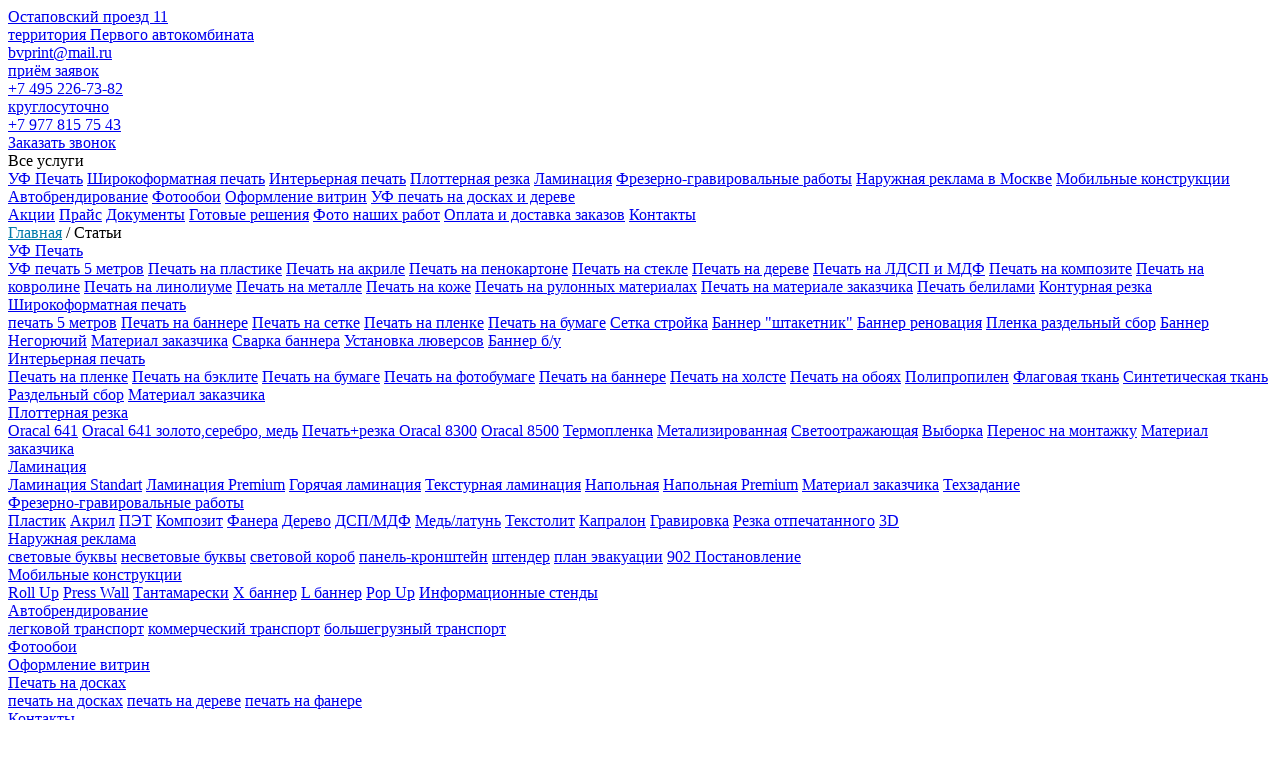

--- FILE ---
content_type: text/html; charset=UTF-8
request_url: https://bvprint.ru/stati/
body_size: 27286
content:
<!DOCTYPE html><html data-wf-page="5ecf8e5f0e918e68819fa2b8" data-wf-site="5eabedd3cb6cf975845c9080"><head><meta charset="utf-8"><meta content="width=device-width, initial-scale=1" name="viewport"> <script src="https://ajax.googleapis.com/ajax/libs/webfont/1.6.26/webfont.js" type="text/javascript"></script> <script src="https://cdnjs.cloudflare.com/ajax/libs/jquery/3.5.1/jquery.min.js"></script> <script type="text/javascript">WebFont.load({
			google: {
				families: ["Montserrat:100,100italic,200,200italic,300,300italic,400,400italic,500,500italic,600,600italic,700,700italic,800,800italic,900,900italic"]
			}
		});</script> <!--[if lt IE 9]><script src="https://cdnjs.cloudflare.com/ajax/libs/html5shiv/3.7.3/html5shiv.min.js" type="text/javascript"></script><![endif]--> <script type="text/javascript">! function(o, c) {
			var n = c.documentElement,
				t = " w-mod-";
			n.className += t + "js", ("ontouchstart" in o || o.DocumentTouch && c instanceof DocumentTouch) && (n.className += t + "touch")
		}(window, document);</script> <meta name="author" content="wtw"><link rel="stylesheet" href="https://cdnjs.cloudflare.com/ajax/libs/slick-carousel/1.9.0/slick-theme.css"><link rel="stylesheet" href="https://cdnjs.cloudflare.com/ajax/libs/slick-carousel/1.9.0/slick.css"><link rel="stylesheet" href="https://cdnjs.cloudflare.com/ajax/libs/slick-lightbox/0.2.12/slick-lightbox.css"><meta name="yandex-verification" content="8061388d9f155ec6" /><meta name="google-site-verification" content="Q4sWR4P15u6S1-tzjs_g1YmvKW_3lDL6Jn7AMQ6Jpb4" /><meta name="geo.placename" content="Остаповский проезд, 11с1, Москва, Россия, 109316" /><meta name="geo.position" content="55.720170;37.716082" /><meta name="geo.region" content="RU-Москва" /><meta name="ICBM" content="55.720170, 37.716082" /><meta property="og:image" content="https://bvprint.ru/wp-content/themes/bvprint_1589358105/images/5eaff01000e6c6b8adf7edf6_D0BBD0BED0B3D0BE.svg" /> <script data-cfasync="false" data-no-defer="1" data-no-minify="1" data-no-optimize="1">var ewww_webp_supported=!1;function check_webp_feature(A,e){var w;e=void 0!==e?e:function(){},ewww_webp_supported?e(ewww_webp_supported):((w=new Image).onload=function(){ewww_webp_supported=0<w.width&&0<w.height,e&&e(ewww_webp_supported)},w.onerror=function(){e&&e(!1)},w.src="data:image/webp;base64,"+{alpha:"UklGRkoAAABXRUJQVlA4WAoAAAAQAAAAAAAAAAAAQUxQSAwAAAARBxAR/Q9ERP8DAABWUDggGAAAABQBAJ0BKgEAAQAAAP4AAA3AAP7mtQAAAA=="}[A])}check_webp_feature("alpha");</script><script data-cfasync="false" data-no-defer="1" data-no-minify="1" data-no-optimize="1">var Arrive=function(c,w){"use strict";if(c.MutationObserver&&"undefined"!=typeof HTMLElement){var r,a=0,u=(r=HTMLElement.prototype.matches||HTMLElement.prototype.webkitMatchesSelector||HTMLElement.prototype.mozMatchesSelector||HTMLElement.prototype.msMatchesSelector,{matchesSelector:function(e,t){return e instanceof HTMLElement&&r.call(e,t)},addMethod:function(e,t,r){var a=e[t];e[t]=function(){return r.length==arguments.length?r.apply(this,arguments):"function"==typeof a?a.apply(this,arguments):void 0}},callCallbacks:function(e,t){t&&t.options.onceOnly&&1==t.firedElems.length&&(e=[e[0]]);for(var r,a=0;r=e[a];a++)r&&r.callback&&r.callback.call(r.elem,r.elem);t&&t.options.onceOnly&&1==t.firedElems.length&&t.me.unbindEventWithSelectorAndCallback.call(t.target,t.selector,t.callback)},checkChildNodesRecursively:function(e,t,r,a){for(var i,n=0;i=e[n];n++)r(i,t,a)&&a.push({callback:t.callback,elem:i}),0<i.childNodes.length&&u.checkChildNodesRecursively(i.childNodes,t,r,a)},mergeArrays:function(e,t){var r,a={};for(r in e)e.hasOwnProperty(r)&&(a[r]=e[r]);for(r in t)t.hasOwnProperty(r)&&(a[r]=t[r]);return a},toElementsArray:function(e){return e=void 0!==e&&("number"!=typeof e.length||e===c)?[e]:e}}),e=(l.prototype.addEvent=function(e,t,r,a){a={target:e,selector:t,options:r,callback:a,firedElems:[]};return this._beforeAdding&&this._beforeAdding(a),this._eventsBucket.push(a),a},l.prototype.removeEvent=function(e){for(var t,r=this._eventsBucket.length-1;t=this._eventsBucket[r];r--)e(t)&&(this._beforeRemoving&&this._beforeRemoving(t),(t=this._eventsBucket.splice(r,1))&&t.length&&(t[0].callback=null))},l.prototype.beforeAdding=function(e){this._beforeAdding=e},l.prototype.beforeRemoving=function(e){this._beforeRemoving=e},l),t=function(i,n){var o=new e,l=this,s={fireOnAttributesModification:!1};return o.beforeAdding(function(t){var e=t.target;e!==c.document&&e!==c||(e=document.getElementsByTagName("html")[0]);var r=new MutationObserver(function(e){n.call(this,e,t)}),a=i(t.options);r.observe(e,a),t.observer=r,t.me=l}),o.beforeRemoving(function(e){e.observer.disconnect()}),this.bindEvent=function(e,t,r){t=u.mergeArrays(s,t);for(var a=u.toElementsArray(this),i=0;i<a.length;i++)o.addEvent(a[i],e,t,r)},this.unbindEvent=function(){var r=u.toElementsArray(this);o.removeEvent(function(e){for(var t=0;t<r.length;t++)if(this===w||e.target===r[t])return!0;return!1})},this.unbindEventWithSelectorOrCallback=function(r){var a=u.toElementsArray(this),i=r,e="function"==typeof r?function(e){for(var t=0;t<a.length;t++)if((this===w||e.target===a[t])&&e.callback===i)return!0;return!1}:function(e){for(var t=0;t<a.length;t++)if((this===w||e.target===a[t])&&e.selector===r)return!0;return!1};o.removeEvent(e)},this.unbindEventWithSelectorAndCallback=function(r,a){var i=u.toElementsArray(this);o.removeEvent(function(e){for(var t=0;t<i.length;t++)if((this===w||e.target===i[t])&&e.selector===r&&e.callback===a)return!0;return!1})},this},i=new function(){var s={fireOnAttributesModification:!1,onceOnly:!1,existing:!1};function n(e,t,r){return!(!u.matchesSelector(e,t.selector)||(e._id===w&&(e._id=a++),-1!=t.firedElems.indexOf(e._id)))&&(t.firedElems.push(e._id),!0)}var c=(i=new t(function(e){var t={attributes:!1,childList:!0,subtree:!0};return e.fireOnAttributesModification&&(t.attributes=!0),t},function(e,i){e.forEach(function(e){var t=e.addedNodes,r=e.target,a=[];null!==t&&0<t.length?u.checkChildNodesRecursively(t,i,n,a):"attributes"===e.type&&n(r,i)&&a.push({callback:i.callback,elem:r}),u.callCallbacks(a,i)})})).bindEvent;return i.bindEvent=function(e,t,r){t=void 0===r?(r=t,s):u.mergeArrays(s,t);var a=u.toElementsArray(this);if(t.existing){for(var i=[],n=0;n<a.length;n++)for(var o=a[n].querySelectorAll(e),l=0;l<o.length;l++)i.push({callback:r,elem:o[l]});if(t.onceOnly&&i.length)return r.call(i[0].elem,i[0].elem);setTimeout(u.callCallbacks,1,i)}c.call(this,e,t,r)},i},o=new function(){var a={};function i(e,t){return u.matchesSelector(e,t.selector)}var n=(o=new t(function(){return{childList:!0,subtree:!0}},function(e,r){e.forEach(function(e){var t=e.removedNodes,e=[];null!==t&&0<t.length&&u.checkChildNodesRecursively(t,r,i,e),u.callCallbacks(e,r)})})).bindEvent;return o.bindEvent=function(e,t,r){t=void 0===r?(r=t,a):u.mergeArrays(a,t),n.call(this,e,t,r)},o};d(HTMLElement.prototype),d(NodeList.prototype),d(HTMLCollection.prototype),d(HTMLDocument.prototype),d(Window.prototype);var n={};return s(i,n,"unbindAllArrive"),s(o,n,"unbindAllLeave"),n}function l(){this._eventsBucket=[],this._beforeAdding=null,this._beforeRemoving=null}function s(e,t,r){u.addMethod(t,r,e.unbindEvent),u.addMethod(t,r,e.unbindEventWithSelectorOrCallback),u.addMethod(t,r,e.unbindEventWithSelectorAndCallback)}function d(e){e.arrive=i.bindEvent,s(i,e,"unbindArrive"),e.leave=o.bindEvent,s(o,e,"unbindLeave")}}(window,void 0),ewww_webp_supported=!1;function check_webp_feature(e,t){var r;ewww_webp_supported?t(ewww_webp_supported):((r=new Image).onload=function(){ewww_webp_supported=0<r.width&&0<r.height,t(ewww_webp_supported)},r.onerror=function(){t(!1)},r.src="data:image/webp;base64,"+{alpha:"UklGRkoAAABXRUJQVlA4WAoAAAAQAAAAAAAAAAAAQUxQSAwAAAARBxAR/Q9ERP8DAABWUDggGAAAABQBAJ0BKgEAAQAAAP4AAA3AAP7mtQAAAA==",animation:"UklGRlIAAABXRUJQVlA4WAoAAAASAAAAAAAAAAAAQU5JTQYAAAD/////AABBTk1GJgAAAAAAAAAAAAAAAAAAAGQAAABWUDhMDQAAAC8AAAAQBxAREYiI/gcA"}[e])}function ewwwLoadImages(e){if(e){for(var t=document.querySelectorAll(".batch-image img, .image-wrapper a, .ngg-pro-masonry-item a, .ngg-galleria-offscreen-seo-wrapper a"),r=0,a=t.length;r<a;r++)ewwwAttr(t[r],"data-src",t[r].getAttribute("data-webp")),ewwwAttr(t[r],"data-thumbnail",t[r].getAttribute("data-webp-thumbnail"));for(var i=document.querySelectorAll(".rev_slider ul li"),r=0,a=i.length;r<a;r++){ewwwAttr(i[r],"data-thumb",i[r].getAttribute("data-webp-thumb"));for(var n=1;n<11;)ewwwAttr(i[r],"data-param"+n,i[r].getAttribute("data-webp-param"+n)),n++}for(r=0,a=(i=document.querySelectorAll(".rev_slider img")).length;r<a;r++)ewwwAttr(i[r],"data-lazyload",i[r].getAttribute("data-webp-lazyload"));for(var o=document.querySelectorAll("div.woocommerce-product-gallery__image"),r=0,a=o.length;r<a;r++)ewwwAttr(o[r],"data-thumb",o[r].getAttribute("data-webp-thumb"))}for(var l=document.querySelectorAll("video"),r=0,a=l.length;r<a;r++)ewwwAttr(l[r],"poster",e?l[r].getAttribute("data-poster-webp"):l[r].getAttribute("data-poster-image"));for(var s,c=document.querySelectorAll("img.ewww_webp_lazy_load"),r=0,a=c.length;r<a;r++)e&&(ewwwAttr(c[r],"data-lazy-srcset",c[r].getAttribute("data-lazy-srcset-webp")),ewwwAttr(c[r],"data-srcset",c[r].getAttribute("data-srcset-webp")),ewwwAttr(c[r],"data-lazy-src",c[r].getAttribute("data-lazy-src-webp")),ewwwAttr(c[r],"data-src",c[r].getAttribute("data-src-webp")),ewwwAttr(c[r],"data-orig-file",c[r].getAttribute("data-webp-orig-file")),ewwwAttr(c[r],"data-medium-file",c[r].getAttribute("data-webp-medium-file")),ewwwAttr(c[r],"data-large-file",c[r].getAttribute("data-webp-large-file")),null!=(s=c[r].getAttribute("srcset"))&&!1!==s&&s.includes("R0lGOD")&&ewwwAttr(c[r],"src",c[r].getAttribute("data-lazy-src-webp"))),c[r].className=c[r].className.replace(/\bewww_webp_lazy_load\b/,"");for(var w=document.querySelectorAll(".ewww_webp"),r=0,a=w.length;r<a;r++)e?(ewwwAttr(w[r],"srcset",w[r].getAttribute("data-srcset-webp")),ewwwAttr(w[r],"src",w[r].getAttribute("data-src-webp")),ewwwAttr(w[r],"data-orig-file",w[r].getAttribute("data-webp-orig-file")),ewwwAttr(w[r],"data-medium-file",w[r].getAttribute("data-webp-medium-file")),ewwwAttr(w[r],"data-large-file",w[r].getAttribute("data-webp-large-file")),ewwwAttr(w[r],"data-large_image",w[r].getAttribute("data-webp-large_image")),ewwwAttr(w[r],"data-src",w[r].getAttribute("data-webp-src"))):(ewwwAttr(w[r],"srcset",w[r].getAttribute("data-srcset-img")),ewwwAttr(w[r],"src",w[r].getAttribute("data-src-img"))),w[r].className=w[r].className.replace(/\bewww_webp\b/,"ewww_webp_loaded");window.jQuery&&jQuery.fn.isotope&&jQuery.fn.imagesLoaded&&(jQuery(".fusion-posts-container-infinite").imagesLoaded(function(){jQuery(".fusion-posts-container-infinite").hasClass("isotope")&&jQuery(".fusion-posts-container-infinite").isotope()}),jQuery(".fusion-portfolio:not(.fusion-recent-works) .fusion-portfolio-wrapper").imagesLoaded(function(){jQuery(".fusion-portfolio:not(.fusion-recent-works) .fusion-portfolio-wrapper").isotope()}))}function ewwwWebPInit(e){ewwwLoadImages(e),ewwwNggLoadGalleries(e),document.arrive(".ewww_webp",function(){ewwwLoadImages(e)}),document.arrive(".ewww_webp_lazy_load",function(){ewwwLoadImages(e)}),document.arrive("videos",function(){ewwwLoadImages(e)}),"loading"==document.readyState?document.addEventListener("DOMContentLoaded",ewwwJSONParserInit):("undefined"!=typeof galleries&&ewwwNggParseGalleries(e),ewwwWooParseVariations(e))}function ewwwAttr(e,t,r){null!=r&&!1!==r&&e.setAttribute(t,r)}function ewwwJSONParserInit(){"undefined"!=typeof galleries&&check_webp_feature("alpha",ewwwNggParseGalleries),check_webp_feature("alpha",ewwwWooParseVariations)}function ewwwWooParseVariations(e){if(e)for(var t=document.querySelectorAll("form.variations_form"),r=0,a=t.length;r<a;r++){var i=t[r].getAttribute("data-product_variations"),n=!1;try{for(var o in i=JSON.parse(i))void 0!==i[o]&&void 0!==i[o].image&&(void 0!==i[o].image.src_webp&&(i[o].image.src=i[o].image.src_webp,n=!0),void 0!==i[o].image.srcset_webp&&(i[o].image.srcset=i[o].image.srcset_webp,n=!0),void 0!==i[o].image.full_src_webp&&(i[o].image.full_src=i[o].image.full_src_webp,n=!0),void 0!==i[o].image.gallery_thumbnail_src_webp&&(i[o].image.gallery_thumbnail_src=i[o].image.gallery_thumbnail_src_webp,n=!0),void 0!==i[o].image.thumb_src_webp&&(i[o].image.thumb_src=i[o].image.thumb_src_webp,n=!0));n&&ewwwAttr(t[r],"data-product_variations",JSON.stringify(i))}catch(e){}}}function ewwwNggParseGalleries(e){if(e)for(var t in galleries){var r=galleries[t];galleries[t].images_list=ewwwNggParseImageList(r.images_list)}}function ewwwNggLoadGalleries(e){e&&document.addEventListener("ngg.galleria.themeadded",function(e,t){window.ngg_galleria._create_backup=window.ngg_galleria.create,window.ngg_galleria.create=function(e,t){var r=$(e).data("id");return galleries["gallery_"+r].images_list=ewwwNggParseImageList(galleries["gallery_"+r].images_list),window.ngg_galleria._create_backup(e,t)}})}function ewwwNggParseImageList(e){for(var t in e){var r=e[t];if(void 0!==r["image-webp"]&&(e[t].image=r["image-webp"],delete e[t]["image-webp"]),void 0!==r["thumb-webp"]&&(e[t].thumb=r["thumb-webp"],delete e[t]["thumb-webp"]),void 0!==r.full_image_webp&&(e[t].full_image=r.full_image_webp,delete e[t].full_image_webp),void 0!==r.srcsets)for(var a in r.srcsets)nggSrcset=r.srcsets[a],void 0!==r.srcsets[a+"-webp"]&&(e[t].srcsets[a]=r.srcsets[a+"-webp"],delete e[t].srcsets[a+"-webp"]);if(void 0!==r.full_srcsets)for(var i in r.full_srcsets)nggFSrcset=r.full_srcsets[i],void 0!==r.full_srcsets[i+"-webp"]&&(e[t].full_srcsets[i]=r.full_srcsets[i+"-webp"],delete e[t].full_srcsets[i+"-webp"])}return e}check_webp_feature("alpha",ewwwWebPInit);</script><meta name='robots' content='index, follow, max-image-preview:large, max-snippet:-1, max-video-preview:-1' /><title>Статьи, в помощь нашим заказчикам</title><link rel="stylesheet" href="https://bvprint.ru/wp-content/cache/min/1/44057899808349b35634b5c1f0685d87.css" data-minify="1" /><meta name="description" content="Статьи, посвященные основным направлениям нашей компании, предоставляемым услугам, и технологиям производства." /><link rel="canonical" href="https://bvprint.ru/stati/" /><link rel="next" href="https://bvprint.ru/stati/page/2/" /><meta property="og:locale" content="ru_RU" /><meta property="og:type" content="article" /><meta property="og:title" content="Статьи, в помощь нашим заказчикам" /><meta property="og:description" content="Статьи, посвященные основным направлениям нашей компании, предоставляемым услугам, и технологиям производства." /><meta property="og:url" content="https://bvprint.ru/stati/" /><meta property="og:site_name" content="BVPrint" /><meta name="twitter:card" content="summary_large_image" /> <script type="application/ld+json" class="yoast-schema-graph">{"@context":"https://schema.org","@graph":[{"@type":["WebPage","CollectionPage"],"@id":"https://bvprint.ru/stati/","url":"https://bvprint.ru/stati/","name":"Статьи, в помощь нашим заказчикам","isPartOf":{"@id":"https://bvprint.ru/#website"},"datePublished":"2020-05-28T11:18:46+00:00","dateModified":"2023-01-05T14:51:28+00:00","description":"Статьи, посвященные основным направлениям нашей компании, предоставляемым услугам, и технологиям производства.","breadcrumb":{"@id":"https://bvprint.ru/stati/#breadcrumb"},"inLanguage":"ru-RU"},{"@type":"BreadcrumbList","@id":"https://bvprint.ru/stati/#breadcrumb","itemListElement":[{"@type":"ListItem","position":1,"name":"Главная страница","item":"https://bvprint.ru/"},{"@type":"ListItem","position":2,"name":"Статьи"}]},{"@type":"WebSite","@id":"https://bvprint.ru/#website","url":"https://bvprint.ru/","name":"BVPrint","description":"","publisher":{"@id":"https://bvprint.ru/#organization"},"alternateName":"bvprint.ru","potentialAction":[{"@type":"SearchAction","target":{"@type":"EntryPoint","urlTemplate":"https://bvprint.ru/?s={search_term_string}"},"query-input":"required name=search_term_string"}],"inLanguage":"ru-RU"},{"@type":"Organization","@id":"https://bvprint.ru/#organization","name":"BVPrint","alternateName":"bvprint.ru","url":"https://bvprint.ru/","logo":{"@type":"ImageObject","inLanguage":"ru-RU","@id":"https://bvprint.ru/#/schema/logo/image/","url":"https://bvprint.ru/wp-content/uploads/2023/01/Screenshot_108.png","contentUrl":"https://bvprint.ru/wp-content/uploads/2023/01/Screenshot_108.png","width":440,"height":596,"caption":"BVPrint"},"image":{"@id":"https://bvprint.ru/#/schema/logo/image/"}}]}</script> <link href='https://fonts.gstatic.com' crossorigin rel='preconnect' /><style id='classic-theme-styles-inline-css' type='text/css'>
/*! This file is auto-generated */
.wp-block-button__link{color:#fff;background-color:#32373c;border-radius:9999px;box-shadow:none;text-decoration:none;padding:calc(.667em + 2px) calc(1.333em + 2px);font-size:1.125em}.wp-block-file__button{background:#32373c;color:#fff;text-decoration:none}</style><style id='global-styles-inline-css' type='text/css'>body{--wp--preset--color--black:#000;--wp--preset--color--cyan-bluish-gray:#abb8c3;--wp--preset--color--white:#fff;--wp--preset--color--pale-pink:#f78da7;--wp--preset--color--vivid-red:#cf2e2e;--wp--preset--color--luminous-vivid-orange:#ff6900;--wp--preset--color--luminous-vivid-amber:#fcb900;--wp--preset--color--light-green-cyan:#7bdcb5;--wp--preset--color--vivid-green-cyan:#00d084;--wp--preset--color--pale-cyan-blue:#8ed1fc;--wp--preset--color--vivid-cyan-blue:#0693e3;--wp--preset--color--vivid-purple:#9b51e0;--wp--preset--gradient--vivid-cyan-blue-to-vivid-purple:linear-gradient(135deg,rgba(6,147,227,1) 0%,rgb(155,81,224) 100%);--wp--preset--gradient--light-green-cyan-to-vivid-green-cyan:linear-gradient(135deg,rgb(122,220,180) 0%,rgb(0,208,130) 100%);--wp--preset--gradient--luminous-vivid-amber-to-luminous-vivid-orange:linear-gradient(135deg,rgba(252,185,0,1) 0%,rgba(255,105,0,1) 100%);--wp--preset--gradient--luminous-vivid-orange-to-vivid-red:linear-gradient(135deg,rgba(255,105,0,1) 0%,rgb(207,46,46) 100%);--wp--preset--gradient--very-light-gray-to-cyan-bluish-gray:linear-gradient(135deg,rgb(238,238,238) 0%,rgb(169,184,195) 100%);--wp--preset--gradient--cool-to-warm-spectrum:linear-gradient(135deg,rgb(74,234,220) 0%,rgb(151,120,209) 20%,rgb(207,42,186) 40%,rgb(238,44,130) 60%,rgb(251,105,98) 80%,rgb(254,248,76) 100%);--wp--preset--gradient--blush-light-purple:linear-gradient(135deg,rgb(255,206,236) 0%,rgb(152,150,240) 100%);--wp--preset--gradient--blush-bordeaux:linear-gradient(135deg,rgb(254,205,165) 0%,rgb(254,45,45) 50%,rgb(107,0,62) 100%);--wp--preset--gradient--luminous-dusk:linear-gradient(135deg,rgb(255,203,112) 0%,rgb(199,81,192) 50%,rgb(65,88,208) 100%);--wp--preset--gradient--pale-ocean:linear-gradient(135deg,rgb(255,245,203) 0%,rgb(182,227,212) 50%,rgb(51,167,181) 100%);--wp--preset--gradient--electric-grass:linear-gradient(135deg,rgb(202,248,128) 0%,rgb(113,206,126) 100%);--wp--preset--gradient--midnight:linear-gradient(135deg,rgb(2,3,129) 0%,rgb(40,116,252) 100%);--wp--preset--font-size--small:13px;--wp--preset--font-size--medium:20px;--wp--preset--font-size--large:36px;--wp--preset--font-size--x-large:42px;--wp--preset--spacing--20:.44rem;--wp--preset--spacing--30:.67rem;--wp--preset--spacing--40:1rem;--wp--preset--spacing--50:1.5rem;--wp--preset--spacing--60:2.25rem;--wp--preset--spacing--70:3.38rem;--wp--preset--spacing--80:5.06rem;--wp--preset--shadow--natural:6px 6px 9px rgba(0,0,0,.2);--wp--preset--shadow--deep:12px 12px 50px rgba(0,0,0,.4);--wp--preset--shadow--sharp:6px 6px 0 rgba(0,0,0,.2);--wp--preset--shadow--outlined:6px 6px 0 -3px rgba(255,255,255,1),6px 6px rgba(0,0,0,1);--wp--preset--shadow--crisp:6px 6px 0 rgba(0,0,0,1)}:where(.is-layout-flex){gap:.5em}:where(.is-layout-grid){gap:.5em}body .is-layout-flow>.alignleft{float:left;margin-inline-start:0;margin-inline-end:2em}body .is-layout-flow>.alignright{float:right;margin-inline-start:2em;margin-inline-end:0}body .is-layout-flow>.aligncenter{margin-left:auto!important;margin-right:auto!important}body .is-layout-constrained>.alignleft{float:left;margin-inline-start:0;margin-inline-end:2em}body .is-layout-constrained>.alignright{float:right;margin-inline-start:2em;margin-inline-end:0}body .is-layout-constrained>.aligncenter{margin-left:auto!important;margin-right:auto!important}body .is-layout-constrained>:where(:not(.alignleft):not(.alignright):not(.alignfull)){max-width:var(--wp--style--global--content-size);margin-left:auto!important;margin-right:auto!important}body .is-layout-constrained>.alignwide{max-width:var(--wp--style--global--wide-size)}body .is-layout-flex{display:flex}body .is-layout-flex{flex-wrap:wrap;align-items:center}body .is-layout-flex>*{margin:0}body .is-layout-grid{display:grid}body .is-layout-grid>*{margin:0}:where(.wp-block-columns.is-layout-flex){gap:2em}:where(.wp-block-columns.is-layout-grid){gap:2em}:where(.wp-block-post-template.is-layout-flex){gap:1.25em}:where(.wp-block-post-template.is-layout-grid){gap:1.25em}.has-black-color{color:var(--wp--preset--color--black)!important}.has-cyan-bluish-gray-color{color:var(--wp--preset--color--cyan-bluish-gray)!important}.has-white-color{color:var(--wp--preset--color--white)!important}.has-pale-pink-color{color:var(--wp--preset--color--pale-pink)!important}.has-vivid-red-color{color:var(--wp--preset--color--vivid-red)!important}.has-luminous-vivid-orange-color{color:var(--wp--preset--color--luminous-vivid-orange)!important}.has-luminous-vivid-amber-color{color:var(--wp--preset--color--luminous-vivid-amber)!important}.has-light-green-cyan-color{color:var(--wp--preset--color--light-green-cyan)!important}.has-vivid-green-cyan-color{color:var(--wp--preset--color--vivid-green-cyan)!important}.has-pale-cyan-blue-color{color:var(--wp--preset--color--pale-cyan-blue)!important}.has-vivid-cyan-blue-color{color:var(--wp--preset--color--vivid-cyan-blue)!important}.has-vivid-purple-color{color:var(--wp--preset--color--vivid-purple)!important}.has-black-background-color{background-color:var(--wp--preset--color--black)!important}.has-cyan-bluish-gray-background-color{background-color:var(--wp--preset--color--cyan-bluish-gray)!important}.has-white-background-color{background-color:var(--wp--preset--color--white)!important}.has-pale-pink-background-color{background-color:var(--wp--preset--color--pale-pink)!important}.has-vivid-red-background-color{background-color:var(--wp--preset--color--vivid-red)!important}.has-luminous-vivid-orange-background-color{background-color:var(--wp--preset--color--luminous-vivid-orange)!important}.has-luminous-vivid-amber-background-color{background-color:var(--wp--preset--color--luminous-vivid-amber)!important}.has-light-green-cyan-background-color{background-color:var(--wp--preset--color--light-green-cyan)!important}.has-vivid-green-cyan-background-color{background-color:var(--wp--preset--color--vivid-green-cyan)!important}.has-pale-cyan-blue-background-color{background-color:var(--wp--preset--color--pale-cyan-blue)!important}.has-vivid-cyan-blue-background-color{background-color:var(--wp--preset--color--vivid-cyan-blue)!important}.has-vivid-purple-background-color{background-color:var(--wp--preset--color--vivid-purple)!important}.has-black-border-color{border-color:var(--wp--preset--color--black)!important}.has-cyan-bluish-gray-border-color{border-color:var(--wp--preset--color--cyan-bluish-gray)!important}.has-white-border-color{border-color:var(--wp--preset--color--white)!important}.has-pale-pink-border-color{border-color:var(--wp--preset--color--pale-pink)!important}.has-vivid-red-border-color{border-color:var(--wp--preset--color--vivid-red)!important}.has-luminous-vivid-orange-border-color{border-color:var(--wp--preset--color--luminous-vivid-orange)!important}.has-luminous-vivid-amber-border-color{border-color:var(--wp--preset--color--luminous-vivid-amber)!important}.has-light-green-cyan-border-color{border-color:var(--wp--preset--color--light-green-cyan)!important}.has-vivid-green-cyan-border-color{border-color:var(--wp--preset--color--vivid-green-cyan)!important}.has-pale-cyan-blue-border-color{border-color:var(--wp--preset--color--pale-cyan-blue)!important}.has-vivid-cyan-blue-border-color{border-color:var(--wp--preset--color--vivid-cyan-blue)!important}.has-vivid-purple-border-color{border-color:var(--wp--preset--color--vivid-purple)!important}.has-vivid-cyan-blue-to-vivid-purple-gradient-background{background:var(--wp--preset--gradient--vivid-cyan-blue-to-vivid-purple)!important}.has-light-green-cyan-to-vivid-green-cyan-gradient-background{background:var(--wp--preset--gradient--light-green-cyan-to-vivid-green-cyan)!important}.has-luminous-vivid-amber-to-luminous-vivid-orange-gradient-background{background:var(--wp--preset--gradient--luminous-vivid-amber-to-luminous-vivid-orange)!important}.has-luminous-vivid-orange-to-vivid-red-gradient-background{background:var(--wp--preset--gradient--luminous-vivid-orange-to-vivid-red)!important}.has-very-light-gray-to-cyan-bluish-gray-gradient-background{background:var(--wp--preset--gradient--very-light-gray-to-cyan-bluish-gray)!important}.has-cool-to-warm-spectrum-gradient-background{background:var(--wp--preset--gradient--cool-to-warm-spectrum)!important}.has-blush-light-purple-gradient-background{background:var(--wp--preset--gradient--blush-light-purple)!important}.has-blush-bordeaux-gradient-background{background:var(--wp--preset--gradient--blush-bordeaux)!important}.has-luminous-dusk-gradient-background{background:var(--wp--preset--gradient--luminous-dusk)!important}.has-pale-ocean-gradient-background{background:var(--wp--preset--gradient--pale-ocean)!important}.has-electric-grass-gradient-background{background:var(--wp--preset--gradient--electric-grass)!important}.has-midnight-gradient-background{background:var(--wp--preset--gradient--midnight)!important}.has-small-font-size{font-size:var(--wp--preset--font-size--small)!important}.has-medium-font-size{font-size:var(--wp--preset--font-size--medium)!important}.has-large-font-size{font-size:var(--wp--preset--font-size--large)!important}.has-x-large-font-size{font-size:var(--wp--preset--font-size--x-large)!important}.wp-block-navigation a:where(:not(.wp-element-button)){color:inherit}:where(.wp-block-post-template.is-layout-flex){gap:1.25em}:where(.wp-block-post-template.is-layout-grid){gap:1.25em}:where(.wp-block-columns.is-layout-flex){gap:2em}:where(.wp-block-columns.is-layout-grid){gap:2em}.wp-block-pullquote{font-size:1.5em;line-height:1.6}</style> <script type="text/javascript" src="//ajax.googleapis.com/ajax/libs/jquery/3.3.1/jquery.min.js?ver=6.4.7" id="jquery-core-js"></script> <script type="text/javascript" src="https://bvprint.ru/wp-content/cache/busting/1/wp-content/plugins/jquery-updater/js/jquery-migrate-3.4.1.min-3.4.1.js" id="jquery-migrate-js"></script> <link rel="https://api.w.org/" href="https://bvprint.ru/wp-json/" /> <script type="text/javascript">var _gaq = _gaq || [];
   _gaq.push(['_setAccount', 'UA-98809816-1']);
   _gaq.push(['_trackPageview']);
   (function() {
   var ga = document.createElement('script'); ga.type = 'text/javascript'; ga.async = true;
   ga.src = ('https:' == document.location.protocol ? 'https://ssl' : 'http://www') + '.google-analytics.com/ga.js';
   var s = document.getElementsByTagName('script')[0]; s.parentNode.insertBefore(ga, s);
   })();</script> <style>.pseudo-clearfy-link{color:#008acf;cursor:pointer}.pseudo-clearfy-link:hover{text-decoration:none}</style><style>.wp-block-gallery.is-cropped .blocks-gallery-item picture{height:100%;width:100%}</style><link rel="icon" href="https://bvprint.ru/wp-content/uploads/2021/01/favicon.png" sizes="32x32" /><link rel="icon" href="https://bvprint.ru/wp-content/uploads/2021/01/favicon.png" sizes="192x192" /><link rel="apple-touch-icon" href="https://bvprint.ru/wp-content/uploads/2021/01/favicon.png" /><meta name="msapplication-TileImage" content="https://bvprint.ru/wp-content/uploads/2021/01/favicon.png" /> <noscript><style id="rocket-lazyload-nojs-css">.rll-youtube-player,[data-lazy-src]{display:none!important}</style></noscript><link rel="stylesheet" href="https://cdnjs.cloudflare.com/ajax/libs/slick-carousel/1.9.0/slick-theme.css"><link rel="stylesheet" href="https://cdnjs.cloudflare.com/ajax/libs/slick-carousel/1.9.0/slick.css"><style>.slider-nav .slick-center{opacity:.5}.slick-slide{outline:none!important;transition:all 500ms ease}</style><style>img.aligncenter{display:block;margin:5px auto 5px auto}</style><style>img.alignright{float:right;margin-bottom:10px;margin-left:15px}</style><style>img.alignleft{float:left;margin-bottom:10px;margin-right:15px}</style><style>.w-slider-nav-invert>div.w-active{background-color:#00a2e3}</style><style>.slick-next{right:20px}</style><style>.slick-prev{left:25px;z-index:1}</style><style>h1{font-family:Gothampro,sans-serif;color:#000;font-size:32px;line-height:42px;font-weight:700}h2{font-size:22px;font-family:Gothampro,sans-serif;line-height:38px;font-weight:700;margin-top:20px}h3{font-family:Gothampro,sans-serif;color:#000;font-size:22px;line-height:32px;font-weight:700}</style><style>@media (max-width:600px){h2{font-size:22px;line-height:32px}h3{font-family:Gothampro,sans-serif;color:#000;font-size:18px;line-height:28px}a{color:#007aab}}</style><style>label.svelte-kmyx1{font-family:"Montserrat";font-size:14px;line-height:14px;display:block;padding:10px 0;text-align:center;border:1px solid #e6e7e8;border-radius:5px;cursor:pointer;font-weight:400;margin:0}</style><style>.Block__title.svelte-1l2cas1{font-weight:700}</style><style>#searhform{margin-bottom:10px}#searchform input{height:23px;border:1px solid #eee!important;-webkit-appearance:none;border-radius:3px;max-width:200px}input[type="text"]:focus{outline:none}#searchsubmit{padding:0 5px 0 5px;margin:0;background:#444449;color:#fff}#searchsubmit:hover{border:1px solid #eee!important;background:#eee;color:#444449;}</style></head><body>
<script data-cfasync="false" data-no-defer="1" data-no-minify="1" data-no-optimize="1">if(typeof ewww_webp_supported==="undefined"){var ewww_webp_supported=!1}if(ewww_webp_supported){document.body.classList.add("webp-support")}</script> <script id="query_vars">var query_vars = 'a:2:{s:4:"page";s:0:"";s:8:"pagename";s:5:"stati";}';</script> <div class="s1"><div class="wrapper"><div class="s1_header"> <a href="/" class="logo_block w-inline-block"></a><a href="https://yandex.ru/maps/?um=constructor%3Aa24897498db838e112011dc0ced1849bcedb67e2445a7ee5e2ebe16280a94814&source=constructorLink" class="s1_link_block map w-inline-block"><div class="s1_block_icon"></div><div class="s1_block_text"><div class="s1_block_title">Остаповский проезд 11</div><div class="s1_text_block">территория Первого автокомбината</div></div> </a><a href="mailto:bvprint@mail.ru" class="s1_link_block email w-inline-block"><div class="s1_block_icon _2"></div><div class="s1_block_text"><div class="s1_block_title">bvprint@mail.ru</div><div class="s1_text_block">приём заявок</div></div> </a><div class="phones_block"> <a href="tel:+74952267382" class="s1_link_block phone w-inline-block"><div class="s1_block_icon _3"></div><div class="s1_block_text"><div class="s1_block_title phone">+7 495 226-73-82</div><div class="s1_text_block">круглосуточно</div></div> </a> <a href="https://api.whatsapp.com/send?phone=79778157543" class="whatsapp_phone_block">+7 977 815 75 43</a></div><a data-w-id="b40e3c40-c904-6c11-133d-696c16873ecf" href="#" class="btn white w-button">Заказать звонок</a></div></div><div class="wrapper"><div data-collapse="medium" data-animation="default" data-duration="400" role="banner" class="navbar-3 w-nav"><div class="div-block-8"><nav role="navigation" class="nav-menu-2 w-nav-menu"><div data-ix="" class="w-dropdown" data-hover="1"><div class="dropdown-toggle-3 w-dropdown-toggle"><div>Все услуги</div><div class="w-icon-dropdown-toggle"></div></div><nav class="dropdown-list-4 w-dropdown-list"><a class="dropdown-link w-dropdown-link" title="" target="_self" href="https://bvprint.ru/index/uf-pechat/">УФ Печать</a> <a class="dropdown-link w-dropdown-link" title="" target="_self" href="https://bvprint.ru/index/shirokoformatnaya-pechat/">Широкоформатная печать</a> <a class="dropdown-link w-dropdown-link" title="" target="_self" href="https://bvprint.ru/index/interernaya-pechat/">Интерьерная печать</a> <a class="dropdown-link w-dropdown-link" title="" target="_self" href="https://bvprint.ru/index/plotternaya-rezka/">Плоттерная резка</a> <a class="dropdown-link w-dropdown-link" title="" target="_self" href="https://bvprint.ru/index/laminatsiya/">Ламинация</a> <a class="dropdown-link w-dropdown-link" title="" target="_self" href="https://bvprint.ru/index/frezerno-gravirovalnye-raboty/">Фрезерно-гравировальные работы</a> <a class="dropdown-link w-dropdown-link" title="" target="_self" href="https://bvprint.ru/index/proizvodstvo-naruzhnoj-reklamy/">Наружная реклама в Москве</a> <a class="dropdown-link w-dropdown-link" title="" target="_self" href="https://bvprint.ru/index/mobilnye-konstruktsii/">Мобильные конструкции</a> <a class="dropdown-link w-dropdown-link" title="" target="_self" href="https://bvprint.ru/index/avtobrendirovanie/">Автобрендирование</a> <a class="dropdown-link w-dropdown-link" title="" target="_self" href="https://bvprint.ru/fotooboi/">Фотообои</a> <a class="dropdown-link w-dropdown-link" title="" target="_self" href="https://bvprint.ru/oformlenie-vitrin/">Оформление витрин</a> <a class="dropdown-link w-dropdown-link" title="" target="_self" href="https://bvprint.ru/pechat-na-doskah/">УФ печать на досках и дереве</a></nav></div><a class="nav-link-2 w-nav-link" title="" target="_self" href="https://bvprint.ru/akciya/">Акции</a> <a class="nav-link-2 w-nav-link" title="" target="_self" href="https://bvprint.ru/prajs/">Прайс</a> <a class="nav-link-2 w-nav-link" title="" target="_self" href="https://bvprint.ru/dokumenty/">Документы</a> <a class="nav-link-2 w-nav-link" title="" target="_self" href="https://bvprint.ru/resheniya/">Готовые решения</a> <a class="nav-link-2 w-nav-link" title="" target="_self" href="https://bvprint.ru/gallery/nashi-raboty/">Фото наших работ</a> <a class="nav-link-2 w-nav-link" title="" target="_self" href="https://bvprint.ru/oplata-i-dostavka/">Оплата и доставка заказов</a> <a class="nav-link-2 w-nav-link" title="" target="_self" href="https://bvprint.ru/kontakty/">Контакты</a></nav><div class="menu-button-2 w-nav-button"><div class="icon w-icon-nav-menu"></div></div></div></div></div></div><div class="main"><div class="wrapper"><div class="breadcrambs"> <span property="itemListElement" typeof="ListItem"><a style="color: #007aab" property="item" typeof="WebPage" title="Перейти к BVPrint." href="https://bvprint.ru" class="home" ><span property="name">Главная</span></a><meta property="position" content="1"></span> / <span class="post-root post post-post current-item">Статьи</span></div><div class="main_wrap"><div class="sidebar"><div data-collapse="medium" data-animation="default" data-duration="400" role="banner" class="navbar-5 w-nav"><div class="nav"><div><div data-hover="" data-delay="0" data-w-id="2bb91781-1ef4-d612-f86b-0d002cdd618e" class="dropdown-6 w-dropdown"><div class="dropdown-toggle-8 w-dropdown-toggle"><div class="arrowdrop w-icon-dropdown-toggle"></div><div class="text-block-6"><a href="/uf-pechat" class="link-3">УФ Печать</a></div></div><nav class="dropdown-list-9 w-dropdown-list"><div class="div-block-13"> <a href="/index/uf-pechat/uf-pechat-5-metrov" class="dropdown-link-3 w-dropdown-link">УФ печать 5 метров</a> <a href="/index/uf-pechat/pechat-na-plastike" class="dropdown-link-3 w-dropdown-link">Печать на пластике</a> <a href="/index/uf-pechat/pechat" class="dropdown-link-3 w-dropdown-link">Печать на акриле</a> <a href="/index/uf-pechat/pechat-na-penokartone" class="dropdown-link-3 w-dropdown-link">Печать на пенокартоне</a> <a href="/index/uf-pechat/pechat-na-stekle" class="dropdown-link-3 w-dropdown-link">Печать на стекле</a> <a href="/index/uf-pechat/pechat-na-dereve" class="dropdown-link-3 w-dropdown-link">Печать на дереве</a> <a href="/index/uf-pechat/pechat-na-ldsp-i-mdf" class="dropdown-link-3 w-dropdown-link">Печать на ЛДСП и МДФ</a> <a href="/index/uf-pechat/pechat-na-kompozite" class="dropdown-link-3 w-dropdown-link">Печать на композите</a> <a href="/index/uf-pechat/pechat-na-kovroline" class="dropdown-link-3 w-dropdown-link">Печать на ковролине</a> <a href="/index/uf-pechat/pechat-na-linoliume" class="dropdown-link-3 w-dropdown-link">Печать на линолиуме</a> <a href="/index/uf-pechat/pechat-na-metalle" class="dropdown-link-3 w-dropdown-link">Печать на металле</a> <a href="/index/uf-pechat/pechat-na-kozhe" class="dropdown-link-3 w-dropdown-link">Печать на коже</a> <a href="/index/uf-pechat/pechat-na-rulonnyh-materialah" class="dropdown-link-3 w-dropdown-link">Печать на рулонных материалах</a> <a href="/index/uf-pechat/pechat-na-materiale-zakazchika" class="dropdown-link-3 w-dropdown-link">Печать на материале заказчика</a> <a href="/index/uf-pechat/pechat-belilami" class="dropdown-link-3 w-dropdown-link">Печать белилами</a> <a href="/index/uf-pechat/konturnaya-rezka-otpechatannogo-izobrazheniya" class="dropdown-link-3 w-dropdown-link">Контурная резка</a></div></nav></div><div data-hover="" data-delay="0" data-w-id="2bb91781-1ef4-d612-f86b-0d002cdd618e" class="dropdown-6 w-dropdown"><div class="dropdown-toggle-8 w-dropdown-toggle"><div class="arrowdrop w-icon-dropdown-toggle"></div><div class="text-block-6"><a href="/shirokoformatnaya-pechat" class="link-3">Широкоформатная печать</a></div></div><nav class="dropdown-list-9 w-dropdown-list"><div class="div-block-13"> <a href="/index/shirokoformatnaya-pechat/shirokoformatnaya-pechat-5-metrov/" class="dropdown-link-3 w-dropdown-link">печать 5 метров</a> <a href="/index/shirokoformatnaya-pechat/pechat-na-bannere" class="dropdown-link-3 w-dropdown-link">Печать на баннере</a> <a href="/index/shirokoformatnaya-pechat/shirokoformatnaya-pechat-na-setke" class="dropdown-link-3 w-dropdown-link">Печать на сетке</a> <a href="/index/shirokoformatnaya-pechat/shirokoformatnaya-pechat-na-plenke" class="dropdown-link-3 w-dropdown-link">Печать на пленке</a> <a href="/index/shirokoformatnaya-pechat/shirokoformatnaya-pechat-na-bumage" class="dropdown-link-3 w-dropdown-link">Печать на бумаге</a> <a href="/index/shirokoformatnaya-pechat/setka-strojka" class="dropdown-link-3 w-dropdown-link">Сетка стройка</a> <a href="/index/shirokoformatnaya-pechat/banner-setka-shtaketnik" class="dropdown-link-3 w-dropdown-link">Баннер "штакетник"</a> <a href="/index/shirokoformatnaya-pechat/banner-renovatsiya" class="dropdown-link-3 w-dropdown-link">Баннер реновация</a> <a href="/index/shirokoformatnaya-pechat/plenka-razdelnyj-sbor" class="dropdown-link-3 w-dropdown-link">Пленка раздельный сбор</a> <a href="/index/shirokoformatnaya-pechat/benner-g1-negoryuchij" class="dropdown-link-3 w-dropdown-link">Баннер Негорючий</a> <a href="/index/shirokoformatnaya-pechat/material-zakazchika" class="dropdown-link-3 w-dropdown-link">Материал заказчика</a> <a href="/index/shirokoformatnaya-pechat/svarka-bannera" class="dropdown-link-3 w-dropdown-link">Сварка баннера</a> <a href="/index/shirokoformatnaya-pechat/ustanovka-lyuversov" class="dropdown-link-3 w-dropdown-link">Установка люверсов</a> <a href="/index/shirokoformatnaya-pechat/banner-b-u" class="dropdown-link-3 w-dropdown-link">Баннер б/у</a></div></nav></div><div data-hover="" data-delay="0" data-w-id="2bb91781-1ef4-d612-f86b-0d002cdd618e" class="dropdown-6 w-dropdown"><div class="dropdown-toggle-8 w-dropdown-toggle"><div class="arrowdrop w-icon-dropdown-toggle"></div><div class="text-block-6"><a href="/interernaya-pechat" class="link-3">Интерьерная печать</a></div></div><nav class="dropdown-list-9 w-dropdown-list"><div class="div-block-13"> <a href="/index/interernaya-pechat/interernaya-pechat-na-plenke" class="dropdown-link-3 w-dropdown-link">Печать на пленке</a> <a href="/index/interernaya-pechat/interernaya-pechat" class="dropdown-link-3 w-dropdown-link">Печать на бэклите</a> <a href="/index/interernaya-pechat/pechat-na-bumage" class="dropdown-link-3 w-dropdown-link">Печать на бумаге</a> <a href="/index/interernaya-pechat/interernaya-pechat-na-fotobumage" class="dropdown-link-3 w-dropdown-link">Печать на фотобумаге</a> <a href="/index/interernaya-pechat/interernaya-pechat-na-bannere" class="dropdown-link-3 w-dropdown-link">Печать на баннере</a> <a href="/index/interernaya-pechat/interernaya-pechat-na-holste" class="dropdown-link-3 w-dropdown-link">Печать на холсте</a> <a href="/index/interernaya-pechat/interernaya-pechat-na-oboyah" class="dropdown-link-3 w-dropdown-link">Печать на обоях</a> <a href="/index/interernaya-pechat/interernaya-pechat-na-polipropilene" class="dropdown-link-3 w-dropdown-link">Полипропилен</a> <a href="/index/interernaya-pechat/interernaya-pechat-na-flagovoj-tkani" class="dropdown-link-3 w-dropdown-link">Флаговая ткань</a> <a href="/index/interernaya-pechat/interernaya-pechat-na-sinteticheskoj-tkani" class="dropdown-link-3 w-dropdown-link">Синтетическая ткань</a> <a href="/index/interernaya-pechat/plenka-razdelnyj-sbor" class="dropdown-link-3 w-dropdown-link">Раздельный сбор</a> <a href="/index/interernaya-pechat/interernaya-pechat-na-materiale-zakazchika" class="dropdown-link-3 w-dropdown-link">Материал заказчика</a></div></nav></div><div data-hover="" data-delay="0" data-w-id="2bb91781-1ef4-d612-f86b-0d002cdd618e" class="dropdown-6 w-dropdown"><div class="dropdown-toggle-8 w-dropdown-toggle"><div class="arrowdrop w-icon-dropdown-toggle"></div><div class="text-block-6"><a href="/plotternaya-rezka" class="link-3">Плоттерная резка</a></div></div><nav class="dropdown-list-9 w-dropdown-list"><div class="div-block-13"> <a href="/index/plotternaya-rezka/plotternaya-rezka-oracal-641-2" class="dropdown-link-3 w-dropdown-link">Oracal 641</a> <a href="/index/plotternaya-rezka/plotternaya-rezka-oracal-641-zoloto-serebro-med" class="dropdown-link-3 w-dropdown-link">Oracal 641 золото,серебро, медь</a> <a href="/index/plotternaya-rezka/plotternaya-rezka-po-konturu/" class="dropdown-link-3 w-dropdown-link">Печать+резка </a> <a href="/index/plotternaya-rezka/plotternaya-rezka-oracal-8300-2" class="dropdown-link-3 w-dropdown-link">Oracal 8300</a> <a href="/index/plotternaya-rezka/plotternaya-rezka-oracal-8500-2" class="dropdown-link-3 w-dropdown-link">Oracal 8500</a> <a href="/index/plotternaya-rezka/plotternaya-rezka-termoplenki" class="dropdown-link-3 w-dropdown-link">Термопленка</a> <a href="/index/plotternaya-rezka/plotternaya-rezka-metalizirovannoj-plenki" class="dropdown-link-3 w-dropdown-link">Метализированная</a> <a href="/index/plotternaya-rezka/plotternaya-rezka-svetootrazhayushhej-plenki" class="dropdown-link-3 w-dropdown-link">Светоотражающая</a> <a href="/index/plotternaya-rezka/vyborka-fona" class="dropdown-link-3 w-dropdown-link">Выборка</a> <a href="/index/plotternaya-rezka/perenos-na-montazhnuyu-plenku" class="dropdown-link-3 w-dropdown-link">Перенос на монтажку</a> <a href="/index/plotternaya-rezka/plotternaya-rezka-materiala-zakazchika" class="dropdown-link-3 w-dropdown-link">Материал заказчика</a></div></nav></div><div data-hover="" data-delay="0" data-w-id="2bb91781-1ef4-d612-f86b-0d002cdd618e" class="dropdown-6 w-dropdown"><div class="dropdown-toggle-8 w-dropdown-toggle"><div class="arrowdrop w-icon-dropdown-toggle"></div><div class="text-block-6"><a href="/laminatsiya" class="link-3">Ламинация</a></div></div><nav class="dropdown-list-9 w-dropdown-list"><div class="div-block-13"> <a href="/index/laminatsiya/holodnaya-laminatsiya" class="dropdown-link-3 w-dropdown-link">Ламинация Standart</a> <a href="/index/laminatsiya/holodnaya-laminatsiya-premium" class="dropdown-link-3 w-dropdown-link">Ламинация Premium</a> <a href="/index/laminatsiya/goryachaya-laminatsiya" class="dropdown-link-3 w-dropdown-link">Горячая ламинация</a> <a href="/index/laminatsiya/teksturnaya-laminatsiya" class="dropdown-link-3 w-dropdown-link">Текстурная ламинация</a> <a href="/index/laminatsiya/napolnaya-laminatsiya" class="dropdown-link-3 w-dropdown-link">Напольная</a> <a href="/index/laminatsiya/napolnaya-laminatsiya-premium" class="dropdown-link-3 w-dropdown-link">Напольная Premium</a> <a href="/index/laminatsiya/laminatsiya-materiala-zakazchika" class="dropdown-link-3 w-dropdown-link">Материал заказчика</a> <a href="/index/laminatsiya/tehnicheskoe-zadanie-na-laminatsiyu" class="dropdown-link-3 w-dropdown-link">Техзадание</a></div></nav></div><div data-hover="" data-delay="0" data-w-id="2bb91781-1ef4-d612-f86b-0d002cdd618e" class="dropdown-6 w-dropdown"><div class="dropdown-toggle-8 w-dropdown-toggle"><div class="arrowdrop w-icon-dropdown-toggle"></div><div class="text-block-6"><a href="/frezerno-gravirovalnye-raboty" class="link-3">Фрезерно-гравировальные работы</a></div></div><nav class="dropdown-list-9 w-dropdown-list"><div class="div-block-13"> <a href="/index/frezerno-gravirovalnye-raboty/frezerovka-plastika" class="dropdown-link-3 w-dropdown-link">Пластик</a> <a href="/index/frezerno-gravirovalnye-raboty/frezerovka-akrila" class="dropdown-link-3 w-dropdown-link">Акрил</a> <a href="/index/frezerno-gravirovalnye-raboty/frezerovka-pet" class="dropdown-link-3 w-dropdown-link">ПЭТ</a> <a href="/index/frezerno-gravirovalnye-raboty/frezerovka-kompozita" class="dropdown-link-3 w-dropdown-link">Композит</a> <a href="/index/frezerno-gravirovalnye-raboty/frezerovka-fanery" class="dropdown-link-3 w-dropdown-link">Фанера</a> <a href="/index/frezerno-gravirovalnye-raboty/frezerovka-dereva" class="dropdown-link-3 w-dropdown-link">Дерево</a> <a href="/index/frezerno-gravirovalnye-raboty/frezerovka-dsp-mdf" class="dropdown-link-3 w-dropdown-link">ДСП/МДФ</a> <a href="/index/frezerno-gravirovalnye-raboty/frezerovka-medi-latuni" class="dropdown-link-3 w-dropdown-link">Медь/латунь</a> <a href="/index/frezerno-gravirovalnye-raboty/frezerovka-tekstolita" class="dropdown-link-3 w-dropdown-link">Текстолит</a> <a href="/index/frezerno-gravirovalnye-raboty/frezerovka-kapralona" class="dropdown-link-3 w-dropdown-link">Капралон</a> <a href="/index/frezerno-gravirovalnye-raboty/gravirovka" class="dropdown-link-3 w-dropdown-link">Гравировка</a> <a href="/index/frezerno-gravirovalnye-raboty/rezka-otpechatannogo-izobrazheniya" class="dropdown-link-3 w-dropdown-link">Резка отпечатанного</a> <a href="/index/frezerno-gravirovalnye-raboty/3d-obrabotka" class="dropdown-link-3 w-dropdown-link">3D</a></div></nav></div><div data-hover="" data-delay="0" data-w-id="2bb91781-1ef4-d612-f86b-0d002cdd618e" class="dropdown-6 w-dropdown"><div class="dropdown-toggle-8 w-dropdown-toggle"><div class="arrowdrop w-icon-dropdown-toggle"></div><div class="text-block-6"><a href="/proizvodstvo-naruzhnoj-reklamy" class="link-3">Наружная реклама</a></div></div><nav class="dropdown-list-9 w-dropdown-list"><div class="div-block-13"> <a href="/index/proizvodstvo-naruzhnoj-reklamy/svetovye-bukvy" class="dropdown-link-3 w-dropdown-link">световые буквы</a> <a href="/index/proizvodstvo-naruzhnoj-reklamy/nesvetovye-bukvy" class="dropdown-link-3 w-dropdown-link">несветовые буквы</a> <a href="/index/proizvodstvo-naruzhnoj-reklamy/svetovoj-korob" class="dropdown-link-3 w-dropdown-link">световой короб</a> <a href="/index/proizvodstvo-naruzhnoj-reklamy/panel-kronshtejn" class="dropdown-link-3 w-dropdown-link">панель-кронштейн</a> <a href="/index/proizvodstvo-naruzhnoj-reklamy/shtender" class="dropdown-link-3 w-dropdown-link">штендер</a> <a href="/index/proizvodstvo-naruzhnoj-reklamy/plan-jevakuacii/" class="dropdown-link-3 w-dropdown-link">план эвакуации</a> <a href="/index/proizvodstvo-naruzhnoj-reklamy/902-postanovlenie/" class="dropdown-link-3 w-dropdown-link">902 Постановление</a></div></nav></div><div data-hover="" data-delay="0" data-w-id="2bb91781-1ef4-d612-f86b-0d002cdd618e" class="dropdown-6 w-dropdown"><div class="dropdown-toggle-8 w-dropdown-toggle"><div class="arrowdrop w-icon-dropdown-toggle"></div><div class="text-block-6"><a href="/mobilnye-konstruktsii" class="link-3">Мобильные конструкции</a></div></div><nav class="dropdown-list-9 w-dropdown-list"><div class="div-block-13"> <a href="/index/mobilnye-konstruktsii/rollup-2" class="dropdown-link-3 w-dropdown-link">Roll Up</a> <a href="/index/mobilnye-konstruktsii/press-wall" class="dropdown-link-3 w-dropdown-link">Press Wall</a> <a href="/index/mobilnye-konstruktsii/tanamareski/" class="dropdown-link-3 w-dropdown-link">Тантамарески</a> <a href="/index/mobilnye-konstruktsii/x-banner-2" class="dropdown-link-3 w-dropdown-link">Х баннер</a> <a href="/index/mobilnye-konstruktsii/l-banner" class="dropdown-link-3 w-dropdown-link">L баннер</a> <a href="/index/mobilnye-konstruktsii/popup" class="dropdown-link-3 w-dropdown-link">Pop Up</a> <a href="/index/mobilnye-konstruktsii/informatsionnye-stendy" class="dropdown-link-3 w-dropdown-link">Информационные стенды</a></div></nav></div><div data-hover="" data-delay="0" data-w-id="2bb91781-1ef4-d612-f86b-0d002cdd618e" class="dropdown-6 w-dropdown"><div class="dropdown-toggle-8 w-dropdown-toggle"><div class="arrowdrop w-icon-dropdown-toggle"></div><div class="text-block-6"><a href="/avtobrendirovanie" class="link-3">Автобрендирование</a></div></div><nav class="dropdown-list-9 w-dropdown-list"><div class="div-block-13"> <a href="/index/avtobrendirovanie/oklejka-legkovogo-transporta" class="dropdown-link-3 w-dropdown-link">легковой транспорт</a> <a href="/index/avtobrendirovanie/brendirovanie-kommercheskogo-transporta" class="dropdown-link-3 w-dropdown-link">коммерческий транспорт</a> <a href="/index/avtobrendirovanie/brendirovanie-bolshegruznogo-transporta" class="dropdown-link-3 w-dropdown-link">большегрузный транспорт</a></div></nav></div><div data-hover="" data-delay="0" data-w-id="2bb91781-1ef4-d612-f86b-0d002cdd618e" class="dropdown-6 w-dropdown"><div class="dropdown-toggle-8 w-dropdown-toggle"><div class="arrowdrop w-icon-dropdown-toggle"></div><div class="text-block-6"><a href="/fotooboi" class="link-3">Фотообои</a></div></div><nav class="dropdown-list-9 w-dropdown-list"></nav></div><div data-hover="" data-delay="0" data-w-id="2bb91781-1ef4-d612-f86b-0d002cdd618e" class="dropdown-6 w-dropdown"><div class="dropdown-toggle-8 w-dropdown-toggle"><div class="arrowdrop w-icon-dropdown-toggle"></div><div class="text-block-6"><a href="/oformlenie-vitrin" class="link-3">Оформление витрин</a></div></div><nav class="dropdown-list-9 w-dropdown-list"></nav></div><div data-hover="" data-delay="0" data-w-id="2bb91781-1ef4-d612-f86b-0d002cdd618e" class="dropdown-6 w-dropdown"><div class="dropdown-toggle-8 w-dropdown-toggle"><div class="arrowdrop w-icon-dropdown-toggle"></div><div class="text-block-6"><a href="/pechat-na-doskah" class="link-3">Печать на досках</a></div></div><nav class="dropdown-list-9 w-dropdown-list"><div class="div-block-13"> <a href="/pechat-na-doskah/pechat-na-doskah" class="dropdown-link-3 w-dropdown-link">печать на досках</a> <a href="/pechat-na-doskah/pechat-na-dereve" class="dropdown-link-3 w-dropdown-link">печать на дереве</a> <a href="/pechat-na-doskah/pechat-na-fanere" class="dropdown-link-3 w-dropdown-link">печать на фанере</a></div></nav></div></div><div> <a href="/kontakty" class="nav-link-3 w-nav-link">Контакты</a></div></div></div></div><div class="main_content"><div class="main_title"><h1 class="main_h1">Статьи</h1><div class="title_red_1"></div><div class="title_red_2"></div></div><div class="content_wrap"><div class="post_content_wrap"><div class="news_box"><div class="post_link"><a href="https://bvprint.ru/na-kakie-ulovki-idut-dlja-reklamy-alkogolja/" class="post_bg w-inline-block" style='background-image: url(https://bvprint.ru/wp-content/uploads/2023/09/20250713-071350.jpg);'></a><div class="text-block-13"><span class="text-span-4">11.08.2025</span></div><h3 class="s6_h3"><a href="https://bvprint.ru/na-kakie-ulovki-idut-dlja-reklamy-alkogolja/" class="s6_link">На какие уловки идут для рекламы алкоголя</a></h3><p class="s6_p" nodeName="div"><p>Реклама алкогольной продукции всегда была</p></p><a href="https://bvprint.ru/na-kakie-ulovki-idut-dlja-reklamy-alkogolja/" class="link-6">Подробнее</a></div></div><div class="news_box"><div class="post_link"><a href="https://bvprint.ru/osobennosti-oformlenija-ulichnyh-reklamnyh-bannerov/" class="post_bg w-inline-block" style='background-image: url(https://bvprint.ru/wp-content/uploads/2023/09/20250808-094423-e1754933523535.jpg);'></a><div class="text-block-13"><span class="text-span-4">11.08.2025</span></div><h3 class="s6_h3"><a href="https://bvprint.ru/osobennosti-oformlenija-ulichnyh-reklamnyh-bannerov/" class="s6_link">Особенности оформления уличных рекламных баннеров</a></h3><p class="s6_p" nodeName="div"><p>Уличные рекламные</p></p><a href="https://bvprint.ru/osobennosti-oformlenija-ulichnyh-reklamnyh-bannerov/" class="link-6">Подробнее</a></div></div><div class="news_box"><div class="post_link"><a href="https://bvprint.ru/kak-s-pomoshhju-fotooboev-rasshirit-prostranstvo-komnaty/" class="post_bg w-inline-block" style='background-image: url(https://bvprint.ru/wp-content/uploads/2023/09/20250808-094407-e1754933575888.jpg);'></a><div class="text-block-13"><span class="text-span-4">11.08.2025</span></div><h3 class="s6_h3"><a href="https://bvprint.ru/kak-s-pomoshhju-fotooboev-rasshirit-prostranstvo-komnaty/" class="s6_link">Как с помощью фотообоев расширить пространство комнаты</a></h3><p class="s6_p" nodeName="div"><p>Отделка стен с помощью</p></p><a href="https://bvprint.ru/kak-s-pomoshhju-fotooboev-rasshirit-prostranstvo-komnaty/" class="link-6">Подробнее</a></div></div><div class="news_box"><div class="post_link"><a href="https://bvprint.ru/umestno-li-razmeshhat-rjadom-bannery-magazinov-konkurentov/" class="post_bg w-inline-block" style='background-image: url(https://bvprint.ru/wp-content/uploads/2023/09/whatsapp-image-2025-05-08-at-09.05.28.jpeg);'></a><div class="text-block-13"><span class="text-span-4">11.08.2025</span></div><h3 class="s6_h3"><a href="https://bvprint.ru/umestno-li-razmeshhat-rjadom-bannery-magazinov-konkurentov/" class="s6_link">Уместно ли размещать рядом баннеры магазинов-конкурентов?</a></h3><p class="s6_p" nodeName="div"><p>Уместность размещения</p></p><a href="https://bvprint.ru/umestno-li-razmeshhat-rjadom-bannery-magazinov-konkurentov/" class="link-6">Подробнее</a></div></div><div class="news_box"><div class="post_link"><a href="https://bvprint.ru/umestna-li-reklama-pohoronnyh-uslug-na-bannerah-v-gorode/" class="post_bg w-inline-block" style='background-image: url(https://bvprint.ru/wp-content/uploads/2023/12/img-20210409-wa0018.jpg);'></a><div class="text-block-13"><span class="text-span-4">11.08.2025</span></div><h3 class="s6_h3"><a href="https://bvprint.ru/umestna-li-reklama-pohoronnyh-uslug-na-bannerah-v-gorode/" class="s6_link">Уместна ли реклама похоронных услуг на баннерах в городе?</a></h3><p class="s6_p" nodeName="div"><p>Для некоторых людей</p></p><a href="https://bvprint.ru/umestna-li-reklama-pohoronnyh-uslug-na-bannerah-v-gorode/" class="link-6">Подробнее</a></div></div><div class="news_box"><div class="post_link"><a href="https://bvprint.ru/mozhno-li-v-rossii-reklamirovat-alkogol-2/" class="post_bg w-inline-block" style='background-image: url(https://bvprint.ru/wp-content/uploads/2023/09/20250718-210146-e1754933622499.jpg);'></a><div class="text-block-13"><span class="text-span-4">11.08.2025</span></div><h3 class="s6_h3"><a href="https://bvprint.ru/mozhno-li-v-rossii-reklamirovat-alkogol-2/" class="s6_link">Можно ли в России рекламировать алкоголь?</a></h3><p class="s6_p" nodeName="div"><p>Вопрос о возможности рекламирования алкоголя в</p></p><a href="https://bvprint.ru/mozhno-li-v-rossii-reklamirovat-alkogol-2/" class="link-6">Подробнее</a></div></div><div class="news_box"><div class="post_link"><a href="https://bvprint.ru/aktualny-li-sejchas-fotooboi/" class="post_bg w-inline-block" style='background-image: url(https://bvprint.ru/wp-content/uploads/2025/03/20250317-170437-e1742742347180.jpg);'></a><div class="text-block-13"><span class="text-span-4">23.03.2025</span></div><h3 class="s6_h3"><a href="https://bvprint.ru/aktualny-li-sejchas-fotooboi/" class="s6_link">Актуальны ли сейчас фотообои?</a></h3><p class="s6_p" nodeName="div"><p>Фотообои в интерьере &#8212; актуальный тренд</p></p><a href="https://bvprint.ru/aktualny-li-sejchas-fotooboi/" class="link-6">Подробнее</a></div></div><div class="news_box"><div class="post_link"><a href="https://bvprint.ru/idei-dlja-tantamaresok-dlja-fotozony/" class="post_bg w-inline-block" style='background-image: url(https://bvprint.ru/wp-content/uploads/2025/03/img-20250301-wa0029.jpg);'></a><div class="text-block-13"><span class="text-span-4">23.03.2025</span></div><h3 class="s6_h3"><a href="https://bvprint.ru/idei-dlja-tantamaresok-dlja-fotozony/" class="s6_link">Идеи для тантамаресок для фотозоны</a></h3><p class="s6_p" nodeName="div"><p>Тантамареска &#8212; это специальный стенд или</p></p><a href="https://bvprint.ru/idei-dlja-tantamaresok-dlja-fotozony/" class="link-6">Подробнее</a></div></div><div class="news_box"><div class="post_link"><a href="https://bvprint.ru/chto-takoe-lokalizacija-brenda-i-kogda-ona-nuzhna/" class="post_bg w-inline-block" style='background-image: url(https://bvprint.ru/wp-content/uploads/2025/03/20250322-155553-e1742741949898.jpg);'></a><div class="text-block-13"><span class="text-span-4">23.03.2025</span></div><h3 class="s6_h3"><a href="https://bvprint.ru/chto-takoe-lokalizacija-brenda-i-kogda-ona-nuzhna/" class="s6_link">Что такое локализация бренда и когда она нужна?</a></h3><p class="s6_p" nodeName="div"><p>Локализация бренда &#8212; это процесс адаптации</p></p><a href="https://bvprint.ru/chto-takoe-lokalizacija-brenda-i-kogda-ona-nuzhna/" class="link-6">Подробнее</a></div></div><div class="news_box"><div class="post_link"><a href="https://bvprint.ru/chto-takoe-press-voll/" class="post_bg w-inline-block" style='background-image: url(https://bvprint.ru/wp-content/uploads/2024/11/whatsapp-image-2024-10-24-at-13.16.34-e1730764685680.jpeg);'></a><div class="text-block-13"><span class="text-span-4">15.11.2024</span></div><h3 class="s6_h3"><a href="https://bvprint.ru/chto-takoe-press-voll/" class="s6_link">Что такое пресс-волл?</a></h3><p class="s6_p" nodeName="div"><p>Пресс-волл в стандартном исполнении состоит из хромированных трубок в</p></p><a href="https://bvprint.ru/chto-takoe-press-voll/" class="link-6">Подробнее</a></div></div><div class="news_box"><div class="post_link"><a href="https://bvprint.ru/mozhno-li-v-reklame-ispolzovat-obrazy-detej/" class="post_bg w-inline-block" style='background-image: url(https://bvprint.ru/wp-content/uploads/2024/11/20240404-214745-e1730764200887.jpg);'></a><div class="text-block-13"><span class="text-span-4">05.11.2024</span></div><h3 class="s6_h3"><a href="https://bvprint.ru/mozhno-li-v-reklame-ispolzovat-obrazy-detej/" class="s6_link">Можно ли в рекламе использовать образы детей?</a></h3><p class="s6_p" nodeName="div"><p>Использование образов детей в рекламе может быть очень эффективным, если</p></p><a href="https://bvprint.ru/mozhno-li-v-reklame-ispolzovat-obrazy-detej/" class="link-6">Подробнее</a></div></div><div class="news_box"><div class="post_link"><a href="https://bvprint.ru/kakie-tovary-zapreshheno-reklamirovat-v-rf/" class="post_bg w-inline-block" style='background-image: url(https://bvprint.ru/wp-content/uploads/2024/11/whatsapp-image-2024-10-10-at-13.16.06-e1730764413988.jpeg);'></a><div class="text-block-13"><span class="text-span-4">01.11.2024</span></div><h3 class="s6_h3"><a href="https://bvprint.ru/kakie-tovary-zapreshheno-reklamirovat-v-rf/" class="s6_link">Какие товары запрещено рекламировать в РФ?</a></h3><p class="s6_p" nodeName="div"><p>К рекламе относятся любые предложения, предназначенные для</p></p><a href="https://bvprint.ru/kakie-tovary-zapreshheno-reklamirovat-v-rf/" class="link-6">Подробнее</a></div></div><div class="news_box"><div class="post_link"><a href="https://bvprint.ru/mezhdu-kakimi-brendami-byli-reklamnye-vojny/" class="post_bg w-inline-block" style='background-image: url(https://bvprint.ru/wp-content/uploads/2024/10/20240919-144856-e1727737382260.jpg);'></a><div class="text-block-13"><span class="text-span-4">01.10.2024</span></div><h3 class="s6_h3"><a href="https://bvprint.ru/mezhdu-kakimi-brendami-byli-reklamnye-vojny/" class="s6_link">Между какими брендами были рекламные войны?</a></h3><p class="s6_p" nodeName="div"><p>Компании постоянно взаимодействуют друг с другом: конкурируют и</p></p><a href="https://bvprint.ru/mezhdu-kakimi-brendami-byli-reklamnye-vojny/" class="link-6">Подробнее</a></div></div><div class="news_box"><div class="post_link"><a href="https://bvprint.ru/kak-ponjat-rabotaet-li-ulichnaja-reklama-vashego-tovara-2/" class="post_bg w-inline-block" style='background-image: url(https://bvprint.ru/wp-content/uploads/2024/10/20240914-091137-e1727737498320.jpg);'></a><div class="text-block-13"><span class="text-span-4">01.10.2024</span></div><h3 class="s6_h3"><a href="https://bvprint.ru/kak-ponjat-rabotaet-li-ulichnaja-reklama-vashego-tovara-2/" class="s6_link">Как понять, работает ли уличная реклама вашего товара</a></h3><p class="s6_p" nodeName="div"><p>Уличная реклама — это мощный инструмент для</p></p><a href="https://bvprint.ru/kak-ponjat-rabotaet-li-ulichnaja-reklama-vashego-tovara-2/" class="link-6">Подробнее</a></div></div><div class="news_box"><div class="post_link"><a href="https://bvprint.ru/idealnyj-plan-rassadok-pechat-na-penokartone/" class="post_bg w-inline-block" style='background-image: url(https://bvprint.ru/wp-content/uploads/2024/07/whatsapp-image-2024-03-18-at-17.16.41.jpeg);'></a><div class="text-block-13"><span class="text-span-4">29.07.2024</span></div><h3 class="s6_h3"><a href="https://bvprint.ru/idealnyj-plan-rassadok-pechat-na-penokartone/" class="s6_link">Печать плана рассадки: как создать идеальную схему для вашего мероприятия</a></h3><p class="s6_p" nodeName="div"><p>План рассадки гостей— важный элемент любого</p></p><a href="https://bvprint.ru/idealnyj-plan-rassadok-pechat-na-penokartone/" class="link-6">Подробнее</a></div></div><div class="news_box"><div class="post_link"><a href="https://bvprint.ru/chto-takoe-litoj-banner-osobennosti-preimushhestva-i-oblasti-primenenija/" class="post_bg w-inline-block" style='background-image: url(https://bvprint.ru/wp-content/uploads/2024/07/whatsapp-image-2024-07-17-at-12.34.42.jpeg);'></a><div class="text-block-13"><span class="text-span-4">23.07.2024</span></div><h3 class="s6_h3"><a href="https://bvprint.ru/chto-takoe-litoj-banner-osobennosti-preimushhestva-i-oblasti-primenenija/" class="s6_link">Что такое литой баннер: особенности, преимущества и области применения</a></h3><p class="s6_p" nodeName="div"><p>Литой баннер — это современный и</p></p><a href="https://bvprint.ru/chto-takoe-litoj-banner-osobennosti-preimushhestva-i-oblasti-primenenija/" class="link-6">Подробнее</a></div></div><div class="news_box"><div class="post_link"><a href="https://bvprint.ru/shirokoformatnaja-pechat-vashe-reshenie-dlja-pechati-metr-na-metr/" class="post_bg w-inline-block" style='background-image: url(https://bvprint.ru/wp-content/uploads/2024/06/whatsapp-image-2024-06-27-at-10.46.33-e1719670361991.jpeg);'></a><div class="text-block-13"><span class="text-span-4">29.06.2024</span></div><h3 class="s6_h3"><a href="https://bvprint.ru/shirokoformatnaja-pechat-vashe-reshenie-dlja-pechati-metr-na-metr/" class="s6_link">Широкоформатная печать: Ваше решение для печати метр на метр</a></h3><p class="s6_p" nodeName="div"><p>Широкоформатная печать играет ключевую роль в</p></p><a href="https://bvprint.ru/shirokoformatnaja-pechat-vashe-reshenie-dlja-pechati-metr-na-metr/" class="link-6">Подробнее</a></div></div><div class="news_box"><div class="post_link"><a href="https://bvprint.ru/4069-2/" class="post_bg w-inline-block" style='background-image: url(https://bvprint.ru/wp-content/uploads/2024/06/untitled-38-e1718400321945.jpg);'></a><div class="text-block-13"><span class="text-span-4">15.06.2024</span></div><h3 class="s6_h3"><a href="https://bvprint.ru/4069-2/" class="s6_link">Круглосуточная широкоформатная печать: Ваше решение для непрерывной рекламы</a></h3><p class="s6_p" nodeName="div"><p>В мире, где время — это</p></p><a href="https://bvprint.ru/4069-2/" class="link-6">Подробнее</a></div></div><div class="news_box"><div class="post_link"><a href="https://bvprint.ru/4055-2/" class="post_bg w-inline-block" style='background-image: url(https://bvprint.ru/wp-content/uploads/2024/06/whatsapp-image-2024-06-12-at-08.47.11.jpeg);'></a><div class="text-block-13"><span class="text-span-4">13.06.2024</span></div><h3 class="s6_h3"><a href="https://bvprint.ru/4055-2/" class="s6_link">Широкоформатная типография: отпечаток ваших мечтаний на бумаге</a></h3><p class="s6_p" nodeName="div"><p>В наше время, когда информация и визуальные</p></p><a href="https://bvprint.ru/4055-2/" class="link-6">Подробнее</a></div></div><div class="news_box"><div class="post_link"><a href="https://bvprint.ru/kak-ponjat-rabotaet-li-ulichnaja-reklama-vashego-tovara/" class="post_bg w-inline-block" style='background-image: url(https://bvprint.ru/wp-content/uploads/2024/05/20240517-121236-e1716367421625.jpg);'></a><div class="text-block-13"><span class="text-span-4">22.05.2024</span></div><h3 class="s6_h3"><a href="https://bvprint.ru/kak-ponjat-rabotaet-li-ulichnaja-reklama-vashego-tovara/" class="s6_link">Как понять, работает ли уличная реклама вашего товара</a></h3><p class="s6_p" nodeName="div"><p>Уличная реклама — это мощный инструмент для</p></p><a href="https://bvprint.ru/kak-ponjat-rabotaet-li-ulichnaja-reklama-vashego-tovara/" class="link-6">Подробнее</a></div></div><div class="news_box"><div class="post_link"><a href="https://bvprint.ru/shirokoformatnaja-pechat-kruglosutochno/" class="post_bg w-inline-block" style='background-image: url(https://bvprint.ru/wp-content/uploads/2024/04/kruglosutochno.png);'></a><div class="text-block-13"><span class="text-span-4">04.04.2024</span></div><h3 class="s6_h3"><a href="https://bvprint.ru/shirokoformatnaja-pechat-kruglosutochno/" class="s6_link">Широкоформатная печать круглосуточно</a></h3><p class="s6_p" nodeName="div"><p>оперативное решение для срочных проектов Широкоформатная печать</p></p><a href="https://bvprint.ru/shirokoformatnaja-pechat-kruglosutochno/" class="link-6">Подробнее</a></div></div><div class="news_box"><div class="post_link"><a href="https://bvprint.ru/bannernaja-tkan-bu-jekonomichnyj-variant-na-strojke/" class="post_bg w-inline-block" style='background-image: url(https://bvprint.ru/wp-content/uploads/2023/09/avito-1677226064596-shot.jpg);'></a><div class="text-block-13"><span class="text-span-4">02.04.2024</span></div><h3 class="s6_h3"><a href="https://bvprint.ru/bannernaja-tkan-bu-jekonomichnyj-variant-na-strojke/" class="s6_link">Баннерная ткань бу: экономичный вариант на стройке</a></h3><p class="s6_p" nodeName="div"><p>Баннерная ткань бу &#8212; это бывшая в употреблении</p></p><a href="https://bvprint.ru/bannernaja-tkan-bu-jekonomichnyj-variant-na-strojke/" class="link-6">Подробнее</a></div></div><div class="news_box"><div class="post_link"><a href="https://bvprint.ru/pechat-na-plenke-dlja-oformlenija-vitrin/" class="post_bg w-inline-block" style='background-image: url(https://bvprint.ru/wp-content/uploads/2021/01/Untitled-145-scaled-e1610156952605.jpg);'></a><div class="text-block-13"><span class="text-span-4">02.04.2024</span></div><h3 class="s6_h3"><a href="https://bvprint.ru/pechat-na-plenke-dlja-oformlenija-vitrin/" class="s6_link">Печать на пленке для оформления витрин</a></h3><p class="s6_p" nodeName="div"><p>Печать на пленке — универсальный и многогранный процесс,</p></p><a href="https://bvprint.ru/pechat-na-plenke-dlja-oformlenija-vitrin/" class="link-6">Подробнее</a></div></div><div class="news_box"><div class="post_link"><a href="https://bvprint.ru/reklama-detskih-igrushek-dolzhna-rabotat-na-detej-ili-na-vzroslyh/" class="post_bg w-inline-block" style='background-image: url();'></a><div class="text-block-13"><span class="text-span-4">18.03.2024</span></div><h3 class="s6_h3"><a href="https://bvprint.ru/reklama-detskih-igrushek-dolzhna-rabotat-na-detej-ili-na-vzroslyh/" class="s6_link">Реклама детских игрушек должна работать на детей или на взрослых?</a></h3><p class="s6_p" nodeName="div"><p>Реклама детских игрушек должна быть направлена на</p></p><a href="https://bvprint.ru/reklama-detskih-igrushek-dolzhna-rabotat-na-detej-ili-na-vzroslyh/" class="link-6">Подробнее</a></div></div></div></div><div class="paginanion"> <span aria-current="page" class="page-numbers current">1</span> <a class="page-numbers" href="https://bvprint.ru/stati/page/2/">2</a> <a class="page-numbers" href="https://bvprint.ru/stati/page/3/">3</a> <a class="page-numbers" href="https://bvprint.ru/stati/page/4/">4</a> <a class="page-numbers" href="https://bvprint.ru/stati/page/5/">5</a> <a class="page-numbers" href="https://bvprint.ru/stati/page/6/">6</a> <a class="page-numbers" href="https://bvprint.ru/stati/page/7/">7</a> <a class="next page-numbers" href="https://bvprint.ru/stati/page/2/">Вперед</a></div></div></div></div></div><div class="footer"><div class="wrapper"><div class="footer_block_wrap"><div class="footer_block"><a href="/nasha-kompaniya" class="footer_block_title">Наша компания</a><div class="div-block-15"> <a href="/o-nas" class="footer_block_text">О нас</a> <a href="/oborudovanie" class="footer_block_text">Наше оборудование</a> <a href="/materialy" class="footer_block_text">Материалы</a> <a href="/sertifikaty" class="footer_block_text">Сертификаты</a> <a href="/rekvizity" class="footer_block_text">Реквизиты</a> <a href="/uchastie-v-tenderah" class="footer_block_text">Участие в тендерах</a> <a href="/karta-sajta" class="footer_block_text">Карта сайта</a></div></div><div class="footer_block"><a href="#" class="footer_block_title">Получение и оплата</a><div> <a href="/samovyvoz" class="footer_block_text">Самовывоз</a> <a href="/dostavka" class="footer_block_text">Доставка</a> <a href="/montazh" class="footer_block_text">Монтаж</a> <a href="/sposob-oplaty" class="footer_block_text">Способ оплаты</a></div> <a href="https://bvprint.ru/akciya/" class="footer_block_title">Акции</a></div><div class="footer_block"><a href="#" class="footer_block_title">Справки</a><div class="div-block-16"> <a href="/prajs" class="footer_block_text">Прайс</a> <a href="/trebovaniya-k-maketam" class="footer_block_text">Требование к макетам</a> <a href="" class="footer_block_text">Как заказать</a> <a href="" class="footer_block_text">Вопрос / ответ</a> <a href="" class="footer_block_text">Заказ образцов</a> <a href="/stati/" class="footer_block_text">Статьи</a></div></div><div class="footer_block contact"><a href="https://yandex.ru/maps/?um=constructor%3Aa24897498db838e112011dc0ced1849bcedb67e2445a7ee5e2ebe16280a94814&source=constructorLink" class="footer_block_text">109346 Москва, Остаповский проезд 11<br>территория Первого автокомбината</a><a href="tel:+74952267383" class="footer_phone">+7 495 226-73-82</a><div class="footer_block_text">круглосуточно</div><a href="mailto:bvprint@mail.ru" class="footer_email">bvprint@mail.ru</a><div class="footer_social"><div class="footer_block_text">Присоединяйтесь к нам</div><div class="social_block"> <a href="https://vk.com/club102875465" class="social_icon w-inline-block"></a><a href="https://www.facebook.com/BVPrint-ltd-1684742895135810" class="social_icon _2 w-inline-block"></a><a href="https://www.youtube.com/channel/UCszEb3zdNHTV0ayEaIFsVmw" class="social_icon _3 w-inline-block"></a><a href="https://www.instagram.com/eugeneberov/" class="social_icon _4 w-inline-block"></a></div><form role="search" method="get" id="searchform" class="searchform" action="https://bvprint.ru/"> <input type="text" value="" name="s" id="s" /> <input type="submit" id="searchsubmit" value="Поиск" /></form></div></div></div></div><div class="footer_copirate"><div class="wrapper"><div class="footer_copirate_wrap"><div class="footer_copirate_text">© BVPrint, 2025</div><div class="footer_copirate_text"><a href="/privacy" target="_blank">Политика конфидециальности</a></div><div class="footer_copirate_text"><a href="/terms" target="_blank">Пользовательское соглашение</a></div></div></div></div><div class="modal_s"><div class="form-block-2 w-form"><div class="text-block-15">Заказать звонок</div><div class="text-block-14">Оставьте свои контактные данные и мы свяжемся с вами</div><form data-name="Контакты" redirect="/" data-redirect="/" class="form-2"> <label for="name-3" class="field-label-4">Ваше имя</label> <input type="text" class="text-field-4 w-input" maxlength="256" name="name-2" data-name="Name 2" placeholder="Имя" id="name-2"> <label for="node-2" class="field-label">Телефон</label> <input type="tel" maxlength="256" data-name="Телефон" placeholder="Телефон" id="node" class="text-field-4 w-input tel"> <label for="node-2" class="field-label">Услуга</label> <input type="submit" value="Отправить" data-wait="Please wait..." class="btn modal_form w-button"></form><div class="w-form-done"><div>Thank you! Your submission has been received!</div></div><div class="w-form-fail"><div>Oops! Something went wrong while submitting the form.</div></div><a data-w-id="10ecf7bf-6b6b-2136-ab6f-cc01801e5534" href="#" class="close_link w-inline-block"></a></div><div data-w-id="10ecf7bf-6b6b-2136-ab6f-cc01801e5535" class="close_f"></div></div> <!--[if lte IE 9]><script src="//cdnjs.cloudflare.com/ajax/libs/placeholders/3.0.2/placeholders.min.js"></script><![endif]--> <script>var pseudo_links = document.querySelectorAll(".pseudo-clearfy-link");for (var i=0;i<pseudo_links.length;i++ ) { pseudo_links[i].addEventListener("click", function(e){   window.open( e.target.getAttribute("data-uri") ); }); }</script> <style id="hide-links-css">.eos-hl{cursor:pointer}</style> <script id="hide-links-js">function eos_hl_set_colors(){
			var hl_style = document.getElementById('hide-links-css'), a = document.createElement("a");
			a.style.display = 'hidden';
			document.body.appendChild(a);
			col = window.getComputedStyle(a,null).getPropertyValue("color");
			if(col && '' !== col){
				hl_style.innerHTML = hl_style.innerHTML.replace('{cursor:pointer}','{cursor:pointer;color:' + col);
			}
			a.remove();
		}
		eos_hl_set_colors();
		document.getElementById('hide-links-js').remove();</script> <script type="text/javascript" src="https://bvprint.ru/wp-content/cache/busting/1/wp-includes/js/jquery/ui/core.min-1.13.2.js" id="jquery-ui-core-js"></script> <script type="text/javascript" src="https://bvprint.ru/wp-content/cache/busting/1/wp-includes/js/jquery/ui/mouse.min-1.13.2.js" id="jquery-ui-mouse-js"></script> <script type="text/javascript" src="https://bvprint.ru/wp-content/cache/busting/1/wp-includes/js/jquery/ui/slider.min-1.13.2.js" id="jquery-ui-slider-js"></script> <script type="text/javascript" src="https://bvprint.ru/wp-content/cache/busting/1/wp-content/plugins/contact-form-7/includes/swv/js/index-5.9.js" id="swv-js"></script> <script type="text/javascript" id="contact-form-7-js-extra">/* <![CDATA[ */ var wpcf7 = {"api":{"root":"https:\/\/bvprint.ru\/wp-json\/","namespace":"contact-form-7\/v1"},"cached":"1"}; /* ]]> */</script> <script type="text/javascript" src="https://bvprint.ru/wp-content/cache/busting/1/wp-content/plugins/contact-form-7/includes/js/index-5.9.js" id="contact-form-7-js"></script> <script type="text/javascript" src="https://bvprint.ru/wp-content/plugins/easy-fancybox/fancybox/1.5.4/jquery.fancybox.min.js" id="jquery-fancybox-js"></script> <script type="text/javascript" id="jquery-fancybox-js-after">/* <![CDATA[ */ var fb_timeout, fb_opts={'overlayShow':true,'hideOnOverlayClick':true,'showCloseButton':true,'width':1200,'height':600,'margin':20,'enableEscapeButton':true,'autoScale':false };
if(typeof easy_fancybox_handler==='undefined'){
var easy_fancybox_handler=function(){
jQuery([".nolightbox","a.wp-block-file__button","a.pin-it-button","a[href*='pinterest.com\/pin\/create']","a[href*='facebook.com\/share']","a[href*='twitter.com\/share']"].join(',')).addClass('nofancybox');
jQuery('a.fancybox-close').on('click',function(e){e.preventDefault();jQuery.fancybox.close()});
/* IMG */
var fb_IMG_select=jQuery('a[href*=".jpg" i]:not(.nofancybox,li.nofancybox>a),area[href*=".jpg" i]:not(.nofancybox),a[href*=".jpeg" i]:not(.nofancybox,li.nofancybox>a),area[href*=".jpeg" i]:not(.nofancybox),a[href*=".png" i]:not(.nofancybox,li.nofancybox>a),area[href*=".png" i]:not(.nofancybox),a[href*=".webp" i]:not(.nofancybox,li.nofancybox>a),area[href*=".webp" i]:not(.nofancybox)');
fb_IMG_select.addClass('fancybox image').attr('rel','gallery');
jQuery('a.fancybox,area.fancybox,.fancybox>a').each(function(){jQuery(this).fancybox(jQuery.extend(true,{},fb_opts,{'type':'image','transitionIn':'elastic','easingIn':'easeOutBack','transitionOut':'elastic','easingOut':'easeInBack','opacity':true,'hideOnContentClick':true,'titleShow':true,'titlePosition':'over','titleFromAlt':true,'showNavArrows':true,'enableKeyboardNav':true,'cyclic':false}))});
/* Inline */
jQuery('a.fancybox-inline,area.fancybox-inline,.fancybox-inline>a').each(function(){jQuery(this).fancybox(jQuery.extend(true,{},fb_opts,{'type':'inline','autoDimensions':true,'scrolling':'no','easingIn':'easeOutBack','easingOut':'easeInBack','opacity':false,'hideOnContentClick':false,'titleShow':false}))});
};};
var easy_fancybox_auto=function(){setTimeout(function(){jQuery('a#fancybox-auto,#fancybox-auto>a').first().trigger('click')},1000);};
jQuery(easy_fancybox_handler);jQuery(document).on('post-load',easy_fancybox_handler);
jQuery(easy_fancybox_auto); /* ]]> */</script> <script type="text/javascript" src="https://bvprint.ru/wp-content/cache/busting/1/wp-content/plugins/easy-fancybox/vendor/jquery.easing.min-1.4.1.js" id="jquery-easing-js"></script> <script type="text/javascript" id="ajaxs_script-js-extra">/* <![CDATA[ */ var jxs = {"url":"\/wp-admin\/admin-ajax.php?action=ajaxs_action&ajaxs_nonce=69b26addaf&jxs_act=","post_max_size":"67108864","upload_max_filesize":"67108864"}; /* ]]> */</script> <script type="text/javascript" src="https://bvprint.ru/wp-content/cache/busting/1/wp-content/themes/bvprint_1589358105/vendor/ajax-simply/ajaxs.min-1.5.3.js" id="ajaxs_script-js"></script> <script>window.lazyLoadOptions={elements_selector:"img[data-lazy-src],.rocket-lazyload",data_src:"lazy-src",data_srcset:"lazy-srcset",data_sizes:"lazy-sizes",class_loading:"lazyloading",class_loaded:"lazyloaded",threshold:300,callback_loaded:function(element){if(element.tagName==="IFRAME"&&element.dataset.rocketLazyload=="fitvidscompatible"){if(element.classList.contains("lazyloaded")){if(typeof window.jQuery!="undefined"){if(jQuery.fn.fitVids){jQuery(element).parent().fitVids()}}}}}};window.addEventListener('LazyLoad::Initialized',function(e){var lazyLoadInstance=e.detail.instance;if(window.MutationObserver){var observer=new MutationObserver(function(mutations){var image_count=0;var iframe_count=0;var rocketlazy_count=0;mutations.forEach(function(mutation){for(i=0;i<mutation.addedNodes.length;i++){if(typeof mutation.addedNodes[i].getElementsByTagName!=='function'){return}
if(typeof mutation.addedNodes[i].getElementsByClassName!=='function'){return}
images=mutation.addedNodes[i].getElementsByTagName('img');is_image=mutation.addedNodes[i].tagName=="IMG";iframes=mutation.addedNodes[i].getElementsByTagName('iframe');is_iframe=mutation.addedNodes[i].tagName=="IFRAME";rocket_lazy=mutation.addedNodes[i].getElementsByClassName('rocket-lazyload');image_count+=images.length;iframe_count+=iframes.length;rocketlazy_count+=rocket_lazy.length;if(is_image){image_count+=1}
if(is_iframe){iframe_count+=1}}});if(image_count>0||iframe_count>0||rocketlazy_count>0){lazyLoadInstance.update()}});var b=document.getElementsByTagName("body")[0];var config={childList:!0,subtree:!0};observer.observe(b,config)}},!1)</script><script data-no-minify="1" async src="https://bvprint.ru/wp-content/plugins/wp-rocket/assets/js/lazyload/12.0/lazyload.min.js"></script> <script type="text/javascript" src="https://bvprint.ru/wp-content/cache/busting/1/wp-content/themes/bvprint_1589358105/js/main-1615982389.js"></script> <script type="text/javascript" src="https://bvprint.ru/wp-content/cache/busting/1/wp-content/themes/bvprint_1589358105/js/front-1615982389.js"></script> <script id="mailer" type="text/javascript">var $ = jQuery.noConflict();
  var form_ids = [],
    cur_id = '';
  $('.w-form form:not([action],[data-action])').each(function() {
    $(this).attr('action', '/').attr('method', 'post');
    cur_id = $(this).attr('id');
    if (cur_id === undefined) {
      cur_id = 'form_id_' + form_ids.length;
      $(this).attr('id', cur_id);
    } else if (form_ids.indexOf(cur_id) !== -1) {
      cur_id = cur_id + form_ids.length;
      $(this).attr('id', cur_id);
    }
    form_ids.push(cur_id);
    $(this).find('.g-recaptcha').attr('data-sitekey',
      '');
  });

  $('.w-form [data-name]').each(function(indx) {
    $(this).attr('name', $(this).attr('data-name'));
  });
  $('textarea').focus(function() {
    if ($(this).val().trim() === '') $(this).val('');
  });
  $('textarea').each(function() {
    if ($(this).val().trim() === '') $(this).val('');
  });

  jQuery(document).ready(function($) {

    $('.w-form form[action = "/"]').submit(function(e) {

      e.preventDefault();

      action =
        'https://bvprint.ru/wp-content/themes/bvprint_1589358105/mailer.php';
      cur_id = '#' + $(this).attr('id');

      $(cur_id).parent().find('.w-form-done,.w-form-fail').hide();

      cur_action = $(cur_id).attr('action');
      if (cur_action !== '/') {
        action = cur_action;
      }

      submit_input = $(cur_id).find('[type = submit]');
      submit_label = submit_input.val();
      if (submit_input.attr('data-wait') === 'Please wait...') {
        submit_input.val('Идет отправка...');
      } else {
        submit_input.val(submit_input.attr('data-wait'));
      }

      if ($(cur_id + ' [name=Форма]').is('input')) {
        $(cur_id).find('[name=Форма]').val($(cur_id).attr('data-name'));
      } else {
        $('<input type="hidden" data-name="Форма" name="Форма" value="' + $(cur_id).attr('data-name') + '">')
          .prependTo(cur_id);
      }

      if ($(cur_id + ' [name=Запрос]').is('input')) {
        $(cur_id).find('[name=Запрос]').val(document.location.search);
      } else {
        $('<input type="hidden" data-name="Запрос" name="Запрос" value="' + document.location.search + '">')
          .prependTo(cur_id);
      }

      if ($(cur_id + ' [name=Заголовок]').is('input')) {
        $(cur_id).find('[name=Заголовок]').val(document.title);
      } else {
        $('<input type="hidden" data-name="Заголовок" name="Заголовок" value="' + document.title + '">')
          .prependTo(cur_id);
      }

      if ($(cur_id + ' [name=Страница]').is('input')) {
        $(cur_id).find('[name=Страница]').val(document.location.origin + document.location.pathname);
      } else {
        $('<input type="hidden" data-name="Страница" name="Страница" value="' + document.location.origin +
          document.location.pathname + '">').prependTo(cur_id);
      }

      $('<input type="hidden" name="required_fields">').prependTo(cur_id);
      required_fields = '';

      required_fields = '';
      $(cur_id).find('[required=required]').each(function() {
        required_fields = required_fields + ',' + $(this).attr('name');
      });
      if (required_fields !== '') {
        $(cur_id).find('[name=required_fields]').val(required_fields);
      }

      var formData = new FormData($(cur_id)[0]);
      $.ajax({
          url: action,
          type: 'POST',
          processData: false,
          contentType: false,
          data: formData
        })
        .done(function(result) {

          if (result === 'ERROR_RECAPTCHA') {
            alert('Подтвердите, что вы не робот!');
            submit_input.val(submit_label);
            return;
          }

          if (!isJson(result)) {
            console.log(result);
            alert('Ошибка отправки!');
            return;
          }

          result = JSON.parse(result);

          if (result['success_msg'] != '') {
            $(cur_id).parent().find('.w-form-done').html('<div>' + result['success_msg'] + '</div>');
          }

          $(cur_id).parent().find('.w-form-fail').html('<div>' + result['error_msg'] + '</div>');

          submit_input.val(submit_label);

          if (result['status'] == 'success') {
            if (result['redirect'] !== '' && result['redirect'] !== '/-') {
              if (result['redirect_new_tab']) {
                window.open(result['redirect']);
              } else {
                document.location.href = result['redirect'];
              }
              return (true);
            }
            $(cur_id).siblings('.w-form-fail').hide();
            replay_class = '.w-form-done';
            replay_msg = result['success_msg'];
          } else {
            $(cur_id).siblings('.w-form-done').hide();
            if (result['error'] === 'ERROR_REQUIRED') {
              replay_msg = 'Не заполнено обязательное поле!'
            } else {
              replay_msg = result['error_msg'];
            }
            replay_class = '.w-form-fail';
          }

          replay_div = $(cur_id).siblings(replay_class);
          replay_div.show();
          if (result['hide']) {
            $(cur_id).hide();
          }

          result['delay'] = parseInt(result['delay']);
          if (result['delay'] !== 0) {
            if (result['hide_lbox'] && result['status'] == 'success') {
              $('.' + result['lbox_class'].replace(/,/g, ",.").replace(/ /g, "")).delay(result['delay'])
                .fadeOut();
            }
            replay_div.delay(result['delay']).fadeOut();
            $(cur_id).delay(result['delay'] + 1000).fadeIn();
          }

          if (result['status'] == 'success') {
            $(cur_id).trigger("reset");
            $(cur_id).find('div[for]').hide();
          }
        });
    });

    $('label[for^=file]').each(function() {
      file_id = $(this).attr('for');
      $(this).after('<input name="file[]" type="file" id="' + file_id + '" multiple style="display:none;">');
      $(this).siblings('div[for]').hide();
      $('input#' + file_id).change(function() {
        file_name = $(this).val().replace('C:\\fakepath\\', "");
        file_text = $(this).siblings('div[for]').text().replace('%file%', file_name);
        if (file_text.trim() === '') file_text = 'Файл прикреплен';
        $(this).siblings('div[for]').text(file_text).show();
      });
    });
  });

  function isJson(str) {
    try {
      JSON.parse(str);
    } catch (e) {
      return false;
    }
    return true;
  }</script>  <script src="https://cdnjs.cloudflare.com/ajax/libs/slick-carousel/1.9.0/slick.min.js"></script> <script>$('.slider-item').slick({
    asNavFor: '.slider-nav',
   });
   
      $('.slider-nav').slick({
      asNavFor: '.slider-item',
        slidesToShow: 4,
       arrows: false,
centerMode: true,
      focusOnSelect: true,
   });</script> <script type="text/javascript" charset="utf8" src="https://cdn.datatables.net/1.10.21/js/jquery.dataTables.js"></script> <link rel="stylesheet" href="https://cdn.envybox.io/widget/cbk.css"> <script type="text/javascript" src="https://cdn.envybox.io/widget/cbk.js?wcb_code=c14ea4371ba54837a8d7daed190b08b1" charset="UTF-8" async></script>  <script type="text/javascript" >(function(m,e,t,r,i,k,a){m[i]=m[i]||function(){(m[i].a=m[i].a||[]).push(arguments)}; m[i].l=1*new Date();k=e.createElement(t),a=e.getElementsByTagName(t)[0],k.async=1,k.src=r,a.parentNode.insertBefore(k,a)}) (window, document, "script", "https://mc.yandex.ru/metrika/tag.js", "ym"); ym(71564125, "init", { clickmap:true, trackLinks:true, accurateTrackBounce:true, webvisor:true });</script> <noscript><div><img src="https://mc.yandex.ru/watch/71564125" style="position:absolute; left:-9999px;" alt="" /></div></noscript>  <script>var app=function(){"use strict";function t(){}function e(t){return t()}function n(){return Object.create(null)}function o(t){t.forEach(e)}function l(t){return"function"==typeof t}function r(t,e){return t!=t?e==e:t!==e||t&&"object"==typeof t||"function"==typeof t}function s(t,e,n,o){if(t){const l=c(t,e,n,o);return t[0](l)}}function c(t,e,n,o){return t[1]&&o?function(t,e){for(const n in e)t[n]=e[n];return t}(n.ctx.slice(),t[1](o(e))):n.ctx}function a(t,e,n,o,l,r,s){const a=function(t,e,n,o){if(t[2]&&o){const l=t[2](o(n));if(void 0===e.dirty)return l;if("object"==typeof l){const t=[],n=Math.max(e.dirty.length,l.length);for(let o=0;o<n;o+=1)t[o]=e.dirty[o]|l[o];return t}return e.dirty|l}return e.dirty}(e,o,l,r);if(a){const l=c(e,n,o,s);t.p(l,a)}}function i(t){return null==t?"":t}function u(t,e){t.appendChild(e)}function d(t,e,n){t.insertBefore(e,n||null)}function f(t){t.parentNode.removeChild(t)}function p(t){return document.createElement(t)}function $(t){return document.createTextNode(t)}function m(){return $(" ")}function g(){return $("")}function y(t,e,n,o){return t.addEventListener(e,n,o),()=>t.removeEventListener(e,n,o)}function v(t,e,n){null==n?t.removeAttribute(e):t.getAttribute(e)!==n&&t.setAttribute(e,n)}function h(t,e){e=""+e,t.data!==e&&(t.data=e)}let x;function b(t){x=t}function _(){const t=function(){if(!x)throw new Error("Function called outside component initialization");return x}();return(e,n)=>{const o=t.$$.callbacks[e];if(o){const l=function(t,e){const n=document.createEvent("CustomEvent");return n.initCustomEvent(t,!1,!1,e),n}(e,n);o.slice().forEach(e=>{e.call(t,l)})}}}const C=[],k=[],w=[],B=[],E=Promise.resolve();let z=!1;function G(t){w.push(t)}let I=!1;const R=new Set;function j(){if(!I){I=!0;do{for(let t=0;t<C.length;t+=1){const e=C[t];b(e),N(e.$$)}for(C.length=0;k.length;)k.pop()();for(let t=0;t<w.length;t+=1){const e=w[t];R.has(e)||(R.add(e),e())}w.length=0}while(C.length);for(;B.length;)B.pop()();z=!1,I=!1,R.clear()}}function N(t){if(null!==t.fragment){t.update(),o(t.before_update);const e=t.dirty;t.dirty=[-1],t.fragment&&t.fragment.p(t.ctx,e),t.after_update.forEach(G)}}const A=new Set;function M(t,e){t&&t.i&&(A.delete(t),t.i(e))}function O(t,e,n,o){if(t&&t.o){if(A.has(t))return;A.add(t),(void 0).c.push(()=>{A.delete(t),o&&(n&&t.d(1),o())}),t.o(e)}}function L(t){t&&t.c()}function S(t,n,r){const{fragment:s,on_mount:c,on_destroy:a,after_update:i}=t.$$;s&&s.m(n,r),G(()=>{const n=c.map(e).filter(l);a?a.push(...n):o(n),t.$$.on_mount=[]}),i.forEach(G)}function q(t,e){const n=t.$$;null!==n.fragment&&(o(n.on_destroy),n.fragment&&n.fragment.d(e),n.on_destroy=n.fragment=null,n.ctx=[])}function F(t,e){-1===t.$$.dirty[0]&&(C.push(t),z||(z=!0,E.then(j)),t.$$.dirty.fill(0)),t.$$.dirty[e/31|0]|=1<<e%31}function P(e,l,r,s,c,a,i=[-1]){const u=x;b(e);const d=l.props||{},p=e.$$={fragment:null,ctx:null,props:a,update:t,not_equal:c,bound:n(),on_mount:[],on_destroy:[],before_update:[],after_update:[],context:new Map(u?u.$$.context:[]),callbacks:n(),dirty:i};let $=!1;if(p.ctx=r?r(e,d,(t,n,...o)=>{const l=o.length?o[0]:n;return p.ctx&&c(p.ctx[t],p.ctx[t]=l)&&(p.bound[t]&&p.bound[t](l),$&&F(e,t)),n}):[],p.update(),$=!0,o(p.before_update),p.fragment=!!s&&s(p.ctx),l.target){if(l.hydrate){const t=function(t){return Array.from(t.childNodes)}(l.target);p.fragment&&p.fragment.l(t),t.forEach(f)}else p.fragment&&p.fragment.c();l.intro&&M(e.$$.fragment),S(e,l.target,l.anchor),j()}b(u)}class T{$destroy(){q(this,1),this.$destroy=t}$on(t,e){const n=this.$$.callbacks[t]||(this.$$.callbacks[t]=[]);return n.push(e),()=>{const t=n.indexOf(e);-1!==t&&n.splice(t,1)}}$set(){}}function D(t){let e,n,o,l,r;const c=t[2].default,i=s(c,t,t[1],null);return{c(){e=p("div"),n=p("span"),o=$(t[0]),l=m(),i&&i.c(),v(n,"class","Block__title svelte-1l2cas1"),v(e,"class","Block svelte-1l2cas1")},m(t,s){d(t,e,s),u(e,n),u(n,o),u(e,l),i&&i.m(e,null),r=!0},p(t,[e]){(!r||1&e)&&h(o,t[0]),i&&i.p&&2&e&&a(i,c,t,t[1],e,null,null)},i(t){r||(M(i,t),r=!0)},o(t){O(i,t),r=!1},d(t){t&&f(e),i&&i.d(t)}}}function H(t,e,n){let{title:o}=e,{$$slots:l={},$$scope:r}=e;return t.$set=t=>{"title"in t&&n(0,o=t.title),"$$scope"in t&&n(1,r=t.$$scope)},[o,r,l]}class J extends T{constructor(t){var e;super(),document.getElementById("svelte-1l2cas1-style")||((e=p("style")).id="svelte-1l2cas1-style",e.textContent='.Block.svelte-1l2cas1{margin-bottom:20px}.Block__title.svelte-1l2cas1{font-family:"Gothampro";font-size:18px;margin-bottom:10px;display:block}',u(document.head,e)),P(this,t,H,D,r,{title:0})}}function K(t){let e,n,o;const l=t[3].default,r=s(l,t,t[2],null);return{c(){e=p("div"),r&&r.c(),v(e,"class",n=i(["GridRadios","GridRadios_cols_"+t[0]].join(" "))+" svelte-zufk36")},m(t,n){d(t,e,n),r&&r.m(e,null),o=!0},p(t,[s]){r&&r.p&&4&s&&a(r,l,t,t[2],s,null,null),(!o||1&s&&n!==(n=i(["GridRadios","GridRadios_cols_"+t[0]].join(" "))+" svelte-zufk36"))&&v(e,"class",n)},i(t){o||(M(r,t),o=!0)},o(t){O(r,t),o=!1},d(t){t&&f(e),r&&r.d(t)}}}function Q(t,e,n){let{gridContent:o}=e,{gridCols:l=3}=e,{$$slots:r={},$$scope:s}=e;return t.$set=t=>{"gridContent"in t&&n(1,o=t.gridContent),"gridCols"in t&&n(0,l=t.gridCols),"$$scope"in t&&n(2,s=t.$$scope)},[l,o,s,r]}class U extends T{constructor(t){var e;super(),document.getElementById("svelte-zufk36-style")||((e=p("style")).id="svelte-zufk36-style",e.textContent=".GridRadios.svelte-zufk36{display:grid;grid-row-gap:10px}.GridRadios_cols_2.svelte-zufk36{grid-template-columns:1fr 1fr;grid-column-gap:20px}.GridRadios_cols_3.svelte-zufk36{grid-template-columns:1fr 1fr 1fr;grid-column-gap:20px}",u(document.head,e)),P(this,t,Q,K,r,{gridContent:1,gridCols:0})}}function V(e){let n;return{c(){n=p("span"),n.textContent="Укажите параметры",v(n,"class","Calculator__price svelte-1u2holr")},m(t,e){d(t,n,e)},p:t,d(t){t&&f(n)}}}function W(t){let e,n,o,l,r;return{c(){e=p("span"),e.textContent="Цена:",n=m(),o=p("span"),l=$(t[0]),r=$(" руб"),v(e,"class","Calculator__price svelte-1u2holr"),v(o,"class","Calculator__price-value svelte-1u2holr")},m(t,s){d(t,e,s),d(t,n,s),d(t,o,s),u(o,l),u(o,r)},p(t,e){1&e&&h(l,t[0])},d(t){t&&f(e),t&&f(n),t&&f(o)}}}function X(e){let n;function o(t,e){return t[0]?W:V}let l=o(e),r=l(e);return{c(){r.c(),n=g()},m(t,e){r.m(t,e),d(t,n,e)},p(t,[e]){l===(l=o(t))&&r?r.p(t,e):(r.d(1),r=l(t),r&&(r.c(),r.m(n.parentNode,n)))},i:t,o:t,d(t){r.d(t),t&&f(n)}}}function Y(t,e,n){let{price:o}=e;return t.$set=t=>{"price"in t&&n(0,o=t.price)},[o]}class Z extends T{constructor(t){var e;super(),document.getElementById("svelte-1u2holr-style")||((e=p("style")).id="svelte-1u2holr-style",e.textContent='.Calculator__price.svelte-1u2holr{font-family:"Gothampro";font-size:16px}.Calculator__price-value.svelte-1u2holr{font-family:"Montserrat";font-size:14px}',u(document.head,e)),P(this,t,Y,X,r,{price:0})}}function tt(t,e,n){const o=t.slice();return o[8]=e[n],o[10]=n,o}function et(t){let e,n,l,r,s,c,a,i,g,x,b=t[8].label+"";return{c(){e=p("input"),s=m(),c=p("label"),a=$(b),v(e,"id",n=t[1]+t[10]),v(e,"type","radio"),v(e,"name",t[2]),e.__value=l=t[8].value,e.value=e.__value,e.disabled=r=t[8].disabled,v(e,"class","svelte-kmyx1"),t[6][0].push(e),v(c,"for",i=t[1]+t[10]),v(c,"class","svelte-kmyx1")},m(n,o){d(n,e,o),e.checked=e.__value===t[3],d(n,s,o),d(n,c,o),u(c,a),g||(x=[y(e,"change",t[5]),y(e,"change",t[4])],g=!0)},p(t,o){2&o&&n!==(n=t[1]+t[10])&&v(e,"id",n),4&o&&v(e,"name",t[2]),1&o&&l!==(l=t[8].value)&&(e.__value=l),e.value=e.__value,1&o&&r!==(r=t[8].disabled)&&(e.disabled=r),8&o&&(e.checked=e.__value===t[3]),1&o&&b!==(b=t[8].label+"")&&h(a,b),2&o&&i!==(i=t[1]+t[10])&&v(c,"for",i)},d(n){n&&f(e),t[6][0].splice(t[6][0].indexOf(e),1),n&&f(s),n&&f(c),g=!1,o(x)}}}function nt(e){let n,o=e[0],l=[];for(let t=0;t<o.length;t+=1)l[t]=et(tt(e,o,t));return{c(){for(let t=0;t<l.length;t+=1)l[t].c();n=g()},m(t,e){for(let n=0;n<l.length;n+=1)l[n].m(t,e);d(t,n,e)},p(t,[e]){if(31&e){let r;for(o=t[0],r=0;r<o.length;r+=1){const s=tt(t,o,r);l[r]?l[r].p(s,e):(l[r]=et(s),l[r].c(),l[r].m(n.parentNode,n))}for(;r<l.length;r+=1)l[r].d(1);l.length=o.length}},i:t,o:t,d(t){!function(t,e){for(let n=0;n<t.length;n+=1)t[n]&&t[n].d(e)}(l,t),t&&f(n)}}}function ot(t,e,n){let o,{items:l}=e,{idBase:r=""}=e,{name:s}=e;const c=_();return t.$set=t=>{"items"in t&&n(0,l=t.items),"idBase"in t&&n(1,r=t.idBase),"name"in t&&n(2,s=t.name)},[l,r,s,o,function(){c("optionChanged",o)},function(){o=this.__value,n(3,o)},[[]]]}class lt extends T{constructor(t){var e;super(),document.getElementById("svelte-kmyx1-style")||((e=p("style")).id="svelte-kmyx1-style",e.textContent='label.svelte-kmyx1{font-family:"Montserrat";font-size:14px;display:block;padding:10px 0;text-align:center;border:1px solid #e6e7e8;border-radius:5px;cursor:pointer}label.svelte-kmyx1:hover{border-color:gray}input[type="radio"].svelte-kmyx1{display:none}input[type="radio"]:checked+label.svelte-kmyx1{border-color:#007aab}input[type="radio"]:disabled+label.svelte-kmyx1{color:#e6e7e8;border-color:#e6e7e8}',u(document.head,e)),P(this,t,ot,nt,r,{items:0,idBase:1,name:2})}}function rt(e){let n,r,s,c;return{c(){n=p("input"),v(n,"type","text"),v(n,"size","10"),v(n,"class","svelte-9aml8h")},m(o,a){var i;d(o,n,a),s||(c=[y(n,"input",e[0]),(i=r=st.call(null,n),i&&l(i.destroy)?i.destroy:t)],s=!0)},p:t,i:t,o:t,d(t){t&&f(n),s=!1,o(c)}}}function st(t){t.value=1}function ct(t){const e=_();return[function(t){t.target.value=t.target.value.replace(/[^\d]/g,""),t.target.value=t.target.value.substring(0,2),e("changeCount",t.target.value)}]}class at extends T{constructor(t){var e;super(),document.getElementById("svelte-9aml8h-style")||((e=p("style")).id="svelte-9aml8h-style",e.textContent="input.svelte-9aml8h{width:100%;border:1px solid #e6e7e8;border-radius:5px;padding:10px 10px}",u(document.head,e)),P(this,t,ct,rt,r,{})}}const it={standart:{banner:{s85:3500,s100:4e3,s120:4500,s150:5900,s200:17e3},polypropylene:{s85:4e3,s100:4500,s120:5100,s150:7e3,s200:null}},drop:{banner:{s85:5500,s100:6500,s120:7500,s150:9e3,s200:2e4},polypropylene:{s85:6e3,s100:7e3,s120:8200,s150:10200,s200:null}},bilateral:{banner:{s85:5e3,s100:6500,s120:7500,s150:9e3,s200:22e3},polypropylene:{s85:6500,s100:8500,s120:9500,s150:11500,s200:null}}},ut=[{label:"Стандартный",value:"standart"},{label:"Каплевидный",value:"drop"},{label:"Двусторонний",value:"bilateral"}],dt=[{label:"Баннер",value:"banner"},{label:"Полипропилен",value:"polypropylene"}],ft=[{label:"85",value:"s85"},{label:"100",value:"s100"},{label:"120",value:"s120"},{label:"150",value:"s150"},{label:"200",value:"s200"}];function pt(e){let n,o;return n=new lt({props:{items:ut,idBase:"c_type",name:"type"}}),n.$on("optionChanged",e[3]),{c(){L(n.$$.fragment)},m(t,e){S(n,t,e),o=!0},p:t,i(t){o||(M(n.$$.fragment,t),o=!0)},o(t){O(n.$$.fragment,t),o=!1},d(t){q(n,t)}}}function $t(t){let e,n;return e=new U({props:{gridCols:"2",$$slots:{default:[pt]},$$scope:{ctx:t}}}),{c(){L(e.$$.fragment)},m(t,o){S(e,t,o),n=!0},p(t,n){const o={};1024&n&&(o.$$scope={dirty:n,ctx:t}),e.$set(o)},i(t){n||(M(e.$$.fragment,t),n=!0)},o(t){O(e.$$.fragment,t),n=!1},d(t){q(e,t)}}}function mt(e){let n,o;return n=new lt({props:{items:dt,idBase:"c_material",name:"material"}}),n.$on("optionChanged",e[4]),{c(){L(n.$$.fragment)},m(t,e){S(n,t,e),o=!0},p:t,i(t){o||(M(n.$$.fragment,t),o=!0)},o(t){O(n.$$.fragment,t),o=!1},d(t){q(n,t)}}}function gt(t){let e,n;return e=new U({props:{gridCols:"2",$$slots:{default:[mt]},$$scope:{ctx:t}}}),{c(){L(e.$$.fragment)},m(t,o){S(e,t,o),n=!0},p(t,n){const o={};1024&n&&(o.$$scope={dirty:n,ctx:t}),e.$set(o)},i(t){n||(M(e.$$.fragment,t),n=!0)},o(t){O(e.$$.fragment,t),n=!1},d(t){q(e,t)}}}function yt(t){let e,n;return e=new lt({props:{items:t[0],idBase:"c_size",name:"size"}}),e.$on("optionChanged",t[5]),{c(){L(e.$$.fragment)},m(t,o){S(e,t,o),n=!0},p(t,n){const o={};1&n&&(o.items=t[0]),e.$set(o)},i(t){n||(M(e.$$.fragment,t),n=!0)},o(t){O(e.$$.fragment,t),n=!1},d(t){q(e,t)}}}function vt(t){let e,n;return e=new U({props:{gridCols:"3",$$slots:{default:[yt]},$$scope:{ctx:t}}}),{c(){L(e.$$.fragment)},m(t,o){S(e,t,o),n=!0},p(t,n){const o={};1025&n&&(o.$$scope={dirty:n,ctx:t}),e.$set(o)},i(t){n||(M(e.$$.fragment,t),n=!0)},o(t){O(e.$$.fragment,t),n=!1},d(t){q(e,t)}}}function ht(e){let n,o,l,r,s,c;return n=new at({}),n.$on("changeCount",e[6]),{c(){L(n.$$.fragment),o=m(),l=p("span"),r=m(),s=p("span")},m(t,e){S(n,t,e),d(t,o,e),d(t,l,e),d(t,r,e),d(t,s,e),c=!0},p:t,i(t){c||(M(n.$$.fragment,t),c=!0)},o(t){O(n.$$.fragment,t),c=!1},d(t){q(n,t),t&&f(o),t&&f(l),t&&f(r),t&&f(s)}}}function xt(t){let e,n;return e=new U({props:{gridCols:"3",$$slots:{default:[ht]},$$scope:{ctx:t}}}),{c(){L(e.$$.fragment)},m(t,o){S(e,t,o),n=!0},p(t,n){const o={};1024&n&&(o.$$scope={dirty:n,ctx:t}),e.$set(o)},i(t){n||(M(e.$$.fragment,t),n=!0)},o(t){O(e.$$.fragment,t),n=!1},d(t){q(e,t)}}}function bt(t){let e,n,o,l,r,s,c,a,i,$,g;return n=new J({props:{title:"Конструкция",$$slots:{default:[$t]},$$scope:{ctx:t}}}),l=new J({props:{title:"Материал",$$slots:{default:[gt]},$$scope:{ctx:t}}}),s=new J({props:{title:"Размер",$$slots:{default:[vt]},$$scope:{ctx:t}}}),a=new J({props:{title:"Количество",$$slots:{default:[xt]},$$scope:{ctx:t}}}),$=new Z({props:{price:t[2]*t[1]}}),{c(){e=p("form"),L(n.$$.fragment),o=m(),L(l.$$.fragment),r=m(),L(s.$$.fragment),c=m(),L(a.$$.fragment),i=m(),L($.$$.fragment),v(e,"class","Calculator svelte-ga7ptt")},m(t,f){d(t,e,f),S(n,e,null),u(e,o),S(l,e,null),u(e,r),S(s,e,null),u(e,c),S(a,e,null),u(e,i),S($,e,null),g=!0},p(t,[e]){const o={};1024&e&&(o.$$scope={dirty:e,ctx:t}),n.$set(o);const r={};1024&e&&(r.$$scope={dirty:e,ctx:t}),l.$set(r);const c={};1025&e&&(c.$$scope={dirty:e,ctx:t}),s.$set(c);const i={};1024&e&&(i.$$scope={dirty:e,ctx:t}),a.$set(i);const u={};6&e&&(u.price=t[2]*t[1]),$.$set(u)},i(t){g||(M(n.$$.fragment,t),M(l.$$.fragment,t),M(s.$$.fragment,t),M(a.$$.fragment,t),M($.$$.fragment,t),g=!0)},o(t){O(n.$$.fragment,t),O(l.$$.fragment,t),O(s.$$.fragment,t),O(a.$$.fragment,t),O($.$$.fragment,t),g=!1},d(t){t&&f(e),q(n),q(l),q(s),q(a),q($)}}}function _t(t,e,n){let o=1,l=void 0,r=void 0,s=void 0,c=void 0;return t.$$.update=()=>{896&t.$$.dirty&&(console.log("ts work"),n(2,l=r&&s&&c?it[r][s][c]:void 0))},[ft,o,l,function({detail:t}){n(7,r=t)},function({detail:t}){n(8,s=t);const e="polypropylene"===s;n(0,ft[ft.length-1].disabled=e,ft)},function({detail:t}){n(9,c=t)},function({detail:t}){n(1,o=t)}]}class Ct extends T{constructor(t){var e;super(),document.getElementById("svelte-ga7ptt-style")||((e=p("style")).id="svelte-ga7ptt-style",e.textContent=".Calculator.svelte-ga7ptt{min-width:250px;padding:5px}",u(document.head,e)),P(this,t,_t,bt,r,{})}}function kt(e){let n,o;return n=new Ct({}),{c(){L(n.$$.fragment)},m(t,e){S(n,t,e),o=!0},p:t,i(t){o||(M(n.$$.fragment,t),o=!0)},o(t){O(n.$$.fragment,t),o=!1},d(t){q(n,t)}}}return new class extends T{constructor(t){super(),P(this,t,null,kt,r,{})}}({target:document.getElementById("calc-block")})}();
//# sourceMappingURL=bundle.js.map</script> <script>window.addEventListener("DOMContentLoaded", function() {
    [].forEach.call( document.querySelectorAll('.tel'), function(input) {
    var keyCode;
    function mask(event) {
        event.keyCode && (keyCode = event.keyCode);
        var pos = this.selectionStart;
        if (pos < 3) event.preventDefault();
        var matrix = "+7 (___) ___ ____",
            i = 0,
            def = matrix.replace(/\D/g, ""),
            val = this.value.replace(/\D/g, ""),
            new_value = matrix.replace(/[_\d]/g, function(a) {
                return i < val.length ? val.charAt(i++) || def.charAt(i) : a
            });
        i = new_value.indexOf("_");
        if (i != -1) {
            i < 5 && (i = 3);
            new_value = new_value.slice(0, i)
        }
        var reg = matrix.substr(0, this.value.length).replace(/_+/g,
            function(a) {
                return "\\d{1," + a.length + "}"
            }).replace(/[+()]/g, "\\$&");
        reg = new RegExp("^" + reg + "$");
        if (!reg.test(this.value) || this.value.length < 5 || keyCode > 47 && keyCode < 58) this.value = new_value;
        if (event.type == "blur" && this.value.length < 5)  this.value = ""
    }

    input.addEventListener("input", mask, false);
    input.addEventListener("focus", mask, false);
    input.addEventListener("blur", mask, false);
    input.addEventListener("keydown", mask, false)

  });

});</script>  <script type="text/javascript" >(function(m,e,t,r,i,k,a){m[i]=m[i]||function(){(m[i].a=m[i].a||[]).push(arguments)};
		   m[i].l=1*new Date();k=e.createElement(t),a=e.getElementsByTagName(t)[0],k.async=1,k.src=r,a.parentNode.insertBefore(k,a)})
		   (window, document, "script", "https://mc.yandex.ru/metrika/tag.js", "ym");

		   ym(87375201, "init", {
		        clickmap:true,
		        trackLinks:true,
		        accurateTrackBounce:true,
		        webvisor:true
		   });</script> <noscript><div><img src="https://mc.yandex.ru/watch/87375201" style="position:absolute; left:-9999px;" alt="Yandex Metrika counter" /></div></noscript>  <script async src="https://www.googletagmanager.com/gtag/js?id=G-XZQPBHCNJL"></script> <script>window.dataLayer = window.dataLayer || [];
		  function gtag(){dataLayer.push(arguments);}
		  gtag('js', new Date());

		  gtag('config', 'G-XZQPBHCNJL');</script> <script>jQuery(document).ready(function($){
				$(".phone").on('click tap', function(){
				  yaCounter87375201.reachGoal ('call'); gtag('event', 'клик по номеру телефона', {'event_category': 'клик по кнопке', 'event_action': 'отправить'}); return true; 
				});
				$(".modal_form").on('click tap', function(){
				  yaCounter87375201.reachGoal ('callback'); gtag('event', 'отправить форму с сайта', {'event_category': 'клик по кнопке', 'event_action': 'отправить'}); return true; 
				});
				
				$(".sendButton_c933").on('click tap', function(){
				  yaCounter87375201.reachGoal ('social'); gtag('event', 'написать сообщение в мессенджер', {'event_category': 'клик по кнопке', 'event_action': 'отправить'}); return true; 
				});
			});</script> <script>jQuery(document).ready(function($){
			  $('.link-6').attr('rel', 'nofollow'); });</script> <script type='application/ld+json'>{
			  "@context": "http://www.schema.org",
			  "@type": "Organization",
			  "name": "Компания BVPrint",
			  "url": "https://bvprint.ru/",
			  "logo": "https://bvprint.ru/wp-content/themes/bvprint_1589358105/images/5eaff01000e6c6b8adf7edf6_D0BBD0BED0B3D0BE.svg",
			  "image": "https://bvprint.ru/wp-content/themes/bvprint_1589358105/images/5eaff01000e6c6b8adf7edf6_D0BBD0BED0B3D0BE.svg",
			  "description": "Компания BVPrint была создана с единственной целью — создавать яркие и продающие рекламные поверхности, независимо от материалов и сложности задачи.",
			  "address": {
			    "@type": "PostalAddress",
			    "streetAddress": "Остаповский проезд, 11",
			    "addressLocality": "Москва",
			    "addressRegion": "Москва",
			    "postalCode": "109316",
			    "addressCountry": "Россия"
			  },
			  "contactPoint": {
			    "@type": "ContactPoint",
			    "telephone": "+7 495 226-73-82",
			    "contactType": "bvprint@mail.ru"
			  }
			}</script> </div></body></html>
<!-- This website is like a Rocket, isn't it? Performance optimized by WP Rocket. Learn more: https://wp-rocket.me - Debug: cached@1762474272 -->